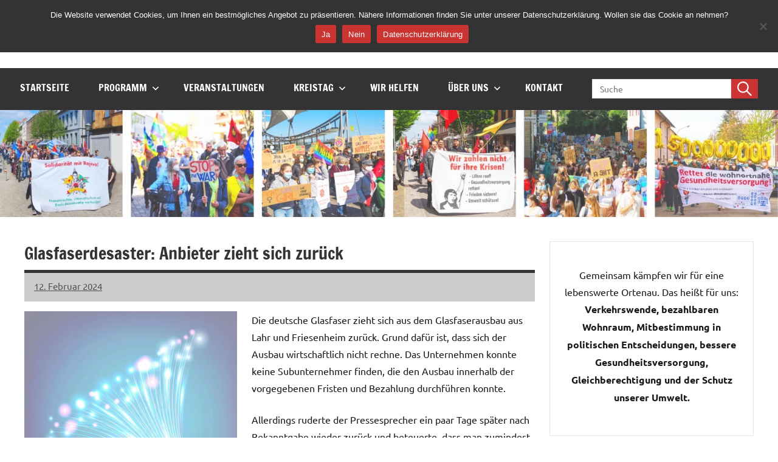

--- FILE ---
content_type: text/html; charset=UTF-8
request_url: https://liste-lebenswerte-ortenau.de/glasfaserdesaster-anbieter-zieht-sich-zurueck/
body_size: 20432
content:
<!DOCTYPE html>
<html lang="de">

<head>
<meta charset="UTF-8">
<meta name="viewport" content="width=device-width, initial-scale=1">
<link rel="profile" href="https://gmpg.org/xfn/11">

<meta name='robots' content='index, follow, max-image-preview:large, max-snippet:-1, max-video-preview:-1' />

	<!-- This site is optimized with the Yoast SEO plugin v26.5 - https://yoast.com/wordpress/plugins/seo/ -->
	<title>Glasfaserdesaster: Anbieter zieht sich zurück &#8211; LiLO</title>
	<meta name="description" content="Glasfaserdesaster: Die deutsche Glasfaser zieht sich aus dem Glasfaserausbau aus Lahr und Friesenheim zurück." />
	<link rel="canonical" href="https://liste-lebenswerte-ortenau.de/glasfaserdesaster-anbieter-zieht-sich-zurueck/" />
	<meta property="og:locale" content="de_DE" />
	<meta property="og:type" content="article" />
	<meta property="og:title" content="Glasfaserdesaster: Anbieter zieht sich zurück &#8211; LiLO" />
	<meta property="og:description" content="Glasfaserdesaster: Die deutsche Glasfaser zieht sich aus dem Glasfaserausbau aus Lahr und Friesenheim zurück." />
	<meta property="og:url" content="https://liste-lebenswerte-ortenau.de/glasfaserdesaster-anbieter-zieht-sich-zurueck/" />
	<meta property="og:site_name" content="LiLO" />
	<meta property="article:publisher" content="https://www.facebook.com/listelebenswerteortenau/" />
	<meta property="article:published_time" content="2024-02-12T11:52:03+00:00" />
	<meta property="article:modified_time" content="2024-07-17T06:18:37+00:00" />
	<meta property="og:image" content="https://liste-lebenswerte-ortenau.de/wp-content/uploads/2024/02/Glasfaserdesaster-Anbieter-zieht-sich-zurueck.webp" />
	<meta name="author" content="LiLO" />
	<script type="application/ld+json" class="yoast-schema-graph">{"@context":"https://schema.org","@graph":[{"@type":"WebPage","@id":"https://liste-lebenswerte-ortenau.de/glasfaserdesaster-anbieter-zieht-sich-zurueck/","url":"https://liste-lebenswerte-ortenau.de/glasfaserdesaster-anbieter-zieht-sich-zurueck/","name":"Glasfaserdesaster: Anbieter zieht sich zurück &#8211; LiLO","isPartOf":{"@id":"https://liste-lebenswerte-ortenau.de/#website"},"primaryImageOfPage":{"@id":"https://liste-lebenswerte-ortenau.de/glasfaserdesaster-anbieter-zieht-sich-zurueck/#primaryimage"},"image":{"@id":"https://liste-lebenswerte-ortenau.de/glasfaserdesaster-anbieter-zieht-sich-zurueck/#primaryimage"},"thumbnailUrl":"https://liste-lebenswerte-ortenau.de/wp-content/uploads/2024/02/Glasfaserdesaster-Anbieter-zieht-sich-zurueck.webp","datePublished":"2024-02-12T11:52:03+00:00","dateModified":"2024-07-17T06:18:37+00:00","author":{"@id":"https://liste-lebenswerte-ortenau.de/#/schema/person/cb7ce5dfb036b067f69a4f57dc7ff25c"},"description":"Glasfaserdesaster: Die deutsche Glasfaser zieht sich aus dem Glasfaserausbau aus Lahr und Friesenheim zurück.","breadcrumb":{"@id":"https://liste-lebenswerte-ortenau.de/glasfaserdesaster-anbieter-zieht-sich-zurueck/#breadcrumb"},"inLanguage":"de","potentialAction":[{"@type":"ReadAction","target":["https://liste-lebenswerte-ortenau.de/glasfaserdesaster-anbieter-zieht-sich-zurueck/"]}]},{"@type":"ImageObject","inLanguage":"de","@id":"https://liste-lebenswerte-ortenau.de/glasfaserdesaster-anbieter-zieht-sich-zurueck/#primaryimage","url":"https://liste-lebenswerte-ortenau.de/wp-content/uploads/2024/02/Glasfaserdesaster-Anbieter-zieht-sich-zurueck.webp","contentUrl":"https://liste-lebenswerte-ortenau.de/wp-content/uploads/2024/02/Glasfaserdesaster-Anbieter-zieht-sich-zurueck.webp","width":2048,"height":2048},{"@type":"BreadcrumbList","@id":"https://liste-lebenswerte-ortenau.de/glasfaserdesaster-anbieter-zieht-sich-zurueck/#breadcrumb","itemListElement":[{"@type":"ListItem","position":1,"name":"Startseite","item":"https://liste-lebenswerte-ortenau.de/"},{"@type":"ListItem","position":2,"name":"Glasfaserdesaster: Anbieter zieht sich zurück"}]},{"@type":"WebSite","@id":"https://liste-lebenswerte-ortenau.de/#website","url":"https://liste-lebenswerte-ortenau.de/","name":"LiLO","description":"Liste Lebenswerte Ortenau","alternateName":"LiLO","potentialAction":[{"@type":"SearchAction","target":{"@type":"EntryPoint","urlTemplate":"https://liste-lebenswerte-ortenau.de/?s={search_term_string}"},"query-input":{"@type":"PropertyValueSpecification","valueRequired":true,"valueName":"search_term_string"}}],"inLanguage":"de"},{"@type":"Person","@id":"https://liste-lebenswerte-ortenau.de/#/schema/person/cb7ce5dfb036b067f69a4f57dc7ff25c","name":"LiLO","sameAs":["http://Liste-Lebenswerte-Ortenau"]}]}</script>
	<!-- / Yoast SEO plugin. -->


<link rel="alternate" type="text/calendar" title="LiLO &raquo; iCal Feed" href="https://liste-lebenswerte-ortenau.de/veranstaltungen/?ical=1" />
<style id='wp-img-auto-sizes-contain-inline-css' type='text/css'>
img:is([sizes=auto i],[sizes^="auto," i]){contain-intrinsic-size:3000px 1500px}
/*# sourceURL=wp-img-auto-sizes-contain-inline-css */
</style>
<link rel='stylesheet' id='wpo_min-header-0-css' href='https://liste-lebenswerte-ortenau.de/wp-content/cache/wpo-minify/1764881447/assets/wpo-minify-header-41e8324e.min.css' type='text/css' media='all' />
<script type="text/javascript" src="https://liste-lebenswerte-ortenau.de/wp-content/cache/wpo-minify/1764881447/assets/wpo-minify-header-cc9b1eb7.min.js" id="wpo_min-header-0-js"></script>
<meta name="tec-api-version" content="v1"><meta name="tec-api-origin" content="https://liste-lebenswerte-ortenau.de"><link rel="alternate" href="https://liste-lebenswerte-ortenau.de/wp-json/tribe/events/v1/" /><style>:root {
        --primary-color-one: #cc3333;
        --primary-color-two: #333333;
        --primary-color-three: #ffffff;
        --secondary-color-one: #808080;
        --secondary-color-two: #cccccc;
        --accent-color: #cc3333;
    }</style><style type="text/css" id="custom-background-css">
body.custom-background { background-color: #ffffff; }
</style>
	<link rel="icon" href="https://liste-lebenswerte-ortenau.de/wp-content/uploads/2023/06/cropped-LiLO-32x32.png" sizes="32x32" />
<link rel="icon" href="https://liste-lebenswerte-ortenau.de/wp-content/uploads/2023/06/cropped-LiLO-192x192.png" sizes="192x192" />
<link rel="apple-touch-icon" href="https://liste-lebenswerte-ortenau.de/wp-content/uploads/2023/06/cropped-LiLO-180x180.png" />
<meta name="msapplication-TileImage" content="https://liste-lebenswerte-ortenau.de/wp-content/uploads/2023/06/cropped-LiLO-270x270.png" />
		<style type="text/css" id="wp-custom-css">
			/*--------------------------------------------------------------
## 21.3 Media Queries for Navigation
##  	Breakpoint is 960px for Small Screens
--------------------------------------------------------------*/
@media (max-width: 960px) {
	.main-navigation {
		max-height: 80vh; /* Set a maximum height for the menu */
		overflow-y: auto; /* Enable vertical scrolling */
	}

	.main-navigation li {
		width: 100%;
	}

	.main-navigation li a {
		display: block;
		width: 100%;
	}

	.main-navigation ul.sub-menu {
		width: 100%;
	}

	.main-navigation li a {
		display: block;
		width: 100%;
		transition: var(--lilo--transition);
	}

	.main-navigation li a:hover {
		transform: scale(1.05);
	}
}

/* Media Queries for larger screens */
@media (min-width: 960px) {
	.primary-menu-toggle .menu-toggle-text {
		display: none;
	}

	.primary-menu-toggle,
	.main-navigation .dropdown-toggle {
		display: none;
	}

	.main-navigation ul,
	.main-navigation ul ul {
		display: block;
	}

	.primary-navigation {
		display: flex;
		align-items: center;
	}

	#masthead .main-navigation>ul.menu {
		display: flex;
		flex-flow: row wrap;
		margin: 0;
		border-bottom: none;
	}

	.main-navigation li a:hover {
		transform: scale(1.1);
	}

	.main-navigation>ul,
	.main-navigation>ul>li>a {
		border: none;
	}

	/* Dropdown Menus */
	.main-navigation ul ul {
		position: absolute;
		left: -999em;
		top: 100%;
		z-index: 99999;
		padding: 0;
		box-shadow: 0 0 4px var(--lilo--shadow-color);
	}

	.main-navigation ul li:hover>ul,
	.main-navigation ul li.focus>ul {
		right: auto;
		left: 0;
	}

	.main-navigation ul ul li a {
		width: 16rem;
		border: none;
	}

	.main-navigation ul ul ul {
		left: -999em;
		margin-top: -1px;
		top: 0;
	}

	.main-navigation ul ul li:hover>ul,
	.main-navigation ul ul li.focus>ul {
		right: auto;
		left: 100%;
	}

	.main-navigation ul ul li a,
	.main-navigation ul ul ul li a,
	.main-navigation ul ul ul ul li a {
		padding: 0.75rem 1rem;
	}

	/* Dropdown Icons */
	.main-navigation .menu-item-has-children>a>.icon {
		position: relative;
		display: inline-block;
		left: 0.5rem;
		top: 0.05rem;
		width: 12px;
		height: 12px;
		fill: var(--lilo--navi-text-color);
		transition: fill 0.15s ease;
	}

	.main-navigation ul ul .menu-item-has-children>a>.icon {
		position: absolute;
		left: auto;
		right: 1em;
		top: 50%;
		margin-top: -0.35rem;
		transform: rotate(-90deg);
		fill: currentcolor;
	}

	.main-navigation ul .menu-item-has-children>a:hover>.icon {
		fill: currentcolor;
	}
}
		</style>
		<style id='wp-block-button-inline-css' type='text/css'>
.wp-block-button__link{align-content:center;box-sizing:border-box;cursor:pointer;display:inline-block;height:100%;text-align:center;word-break:break-word}.wp-block-button__link.aligncenter{text-align:center}.wp-block-button__link.alignright{text-align:right}:where(.wp-block-button__link){border-radius:9999px;box-shadow:none;padding:calc(.667em + 2px) calc(1.333em + 2px);text-decoration:none}.wp-block-button[style*=text-decoration] .wp-block-button__link{text-decoration:inherit}.wp-block-buttons>.wp-block-button.has-custom-width{max-width:none}.wp-block-buttons>.wp-block-button.has-custom-width .wp-block-button__link{width:100%}.wp-block-buttons>.wp-block-button.has-custom-font-size .wp-block-button__link{font-size:inherit}.wp-block-buttons>.wp-block-button.wp-block-button__width-25{width:calc(25% - var(--wp--style--block-gap, .5em)*.75)}.wp-block-buttons>.wp-block-button.wp-block-button__width-50{width:calc(50% - var(--wp--style--block-gap, .5em)*.5)}.wp-block-buttons>.wp-block-button.wp-block-button__width-75{width:calc(75% - var(--wp--style--block-gap, .5em)*.25)}.wp-block-buttons>.wp-block-button.wp-block-button__width-100{flex-basis:100%;width:100%}.wp-block-buttons.is-vertical>.wp-block-button.wp-block-button__width-25{width:25%}.wp-block-buttons.is-vertical>.wp-block-button.wp-block-button__width-50{width:50%}.wp-block-buttons.is-vertical>.wp-block-button.wp-block-button__width-75{width:75%}.wp-block-button.is-style-squared,.wp-block-button__link.wp-block-button.is-style-squared{border-radius:0}.wp-block-button.no-border-radius,.wp-block-button__link.no-border-radius{border-radius:0!important}:root :where(.wp-block-button .wp-block-button__link.is-style-outline),:root :where(.wp-block-button.is-style-outline>.wp-block-button__link){border:2px solid;padding:.667em 1.333em}:root :where(.wp-block-button .wp-block-button__link.is-style-outline:not(.has-text-color)),:root :where(.wp-block-button.is-style-outline>.wp-block-button__link:not(.has-text-color)){color:currentColor}:root :where(.wp-block-button .wp-block-button__link.is-style-outline:not(.has-background)),:root :where(.wp-block-button.is-style-outline>.wp-block-button__link:not(.has-background)){background-color:initial;background-image:none}
/*# sourceURL=https://liste-lebenswerte-ortenau.de/wp-includes/blocks/button/style.min.css */
</style>
<style id='wp-block-heading-inline-css' type='text/css'>
h1:where(.wp-block-heading).has-background,h2:where(.wp-block-heading).has-background,h3:where(.wp-block-heading).has-background,h4:where(.wp-block-heading).has-background,h5:where(.wp-block-heading).has-background,h6:where(.wp-block-heading).has-background{padding:1.25em 2.375em}h1.has-text-align-left[style*=writing-mode]:where([style*=vertical-lr]),h1.has-text-align-right[style*=writing-mode]:where([style*=vertical-rl]),h2.has-text-align-left[style*=writing-mode]:where([style*=vertical-lr]),h2.has-text-align-right[style*=writing-mode]:where([style*=vertical-rl]),h3.has-text-align-left[style*=writing-mode]:where([style*=vertical-lr]),h3.has-text-align-right[style*=writing-mode]:where([style*=vertical-rl]),h4.has-text-align-left[style*=writing-mode]:where([style*=vertical-lr]),h4.has-text-align-right[style*=writing-mode]:where([style*=vertical-rl]),h5.has-text-align-left[style*=writing-mode]:where([style*=vertical-lr]),h5.has-text-align-right[style*=writing-mode]:where([style*=vertical-rl]),h6.has-text-align-left[style*=writing-mode]:where([style*=vertical-lr]),h6.has-text-align-right[style*=writing-mode]:where([style*=vertical-rl]){rotate:180deg}
/*# sourceURL=https://liste-lebenswerte-ortenau.de/wp-includes/blocks/heading/style.min.css */
</style>
<style id='wp-block-image-inline-css' type='text/css'>
.wp-block-image>a,.wp-block-image>figure>a{display:inline-block}.wp-block-image img{box-sizing:border-box;height:auto;max-width:100%;vertical-align:bottom}@media not (prefers-reduced-motion){.wp-block-image img.hide{visibility:hidden}.wp-block-image img.show{animation:show-content-image .4s}}.wp-block-image[style*=border-radius] img,.wp-block-image[style*=border-radius]>a{border-radius:inherit}.wp-block-image.has-custom-border img{box-sizing:border-box}.wp-block-image.aligncenter{text-align:center}.wp-block-image.alignfull>a,.wp-block-image.alignwide>a{width:100%}.wp-block-image.alignfull img,.wp-block-image.alignwide img{height:auto;width:100%}.wp-block-image .aligncenter,.wp-block-image .alignleft,.wp-block-image .alignright,.wp-block-image.aligncenter,.wp-block-image.alignleft,.wp-block-image.alignright{display:table}.wp-block-image .aligncenter>figcaption,.wp-block-image .alignleft>figcaption,.wp-block-image .alignright>figcaption,.wp-block-image.aligncenter>figcaption,.wp-block-image.alignleft>figcaption,.wp-block-image.alignright>figcaption{caption-side:bottom;display:table-caption}.wp-block-image .alignleft{float:left;margin:.5em 1em .5em 0}.wp-block-image .alignright{float:right;margin:.5em 0 .5em 1em}.wp-block-image .aligncenter{margin-left:auto;margin-right:auto}.wp-block-image :where(figcaption){margin-bottom:1em;margin-top:.5em}.wp-block-image.is-style-circle-mask img{border-radius:9999px}@supports ((-webkit-mask-image:none) or (mask-image:none)) or (-webkit-mask-image:none){.wp-block-image.is-style-circle-mask img{border-radius:0;-webkit-mask-image:url('data:image/svg+xml;utf8,<svg viewBox="0 0 100 100" xmlns="http://www.w3.org/2000/svg"><circle cx="50" cy="50" r="50"/></svg>');mask-image:url('data:image/svg+xml;utf8,<svg viewBox="0 0 100 100" xmlns="http://www.w3.org/2000/svg"><circle cx="50" cy="50" r="50"/></svg>');mask-mode:alpha;-webkit-mask-position:center;mask-position:center;-webkit-mask-repeat:no-repeat;mask-repeat:no-repeat;-webkit-mask-size:contain;mask-size:contain}}:root :where(.wp-block-image.is-style-rounded img,.wp-block-image .is-style-rounded img){border-radius:9999px}.wp-block-image figure{margin:0}.wp-lightbox-container{display:flex;flex-direction:column;position:relative}.wp-lightbox-container img{cursor:zoom-in}.wp-lightbox-container img:hover+button{opacity:1}.wp-lightbox-container button{align-items:center;backdrop-filter:blur(16px) saturate(180%);background-color:#5a5a5a40;border:none;border-radius:4px;cursor:zoom-in;display:flex;height:20px;justify-content:center;opacity:0;padding:0;position:absolute;right:16px;text-align:center;top:16px;width:20px;z-index:100}@media not (prefers-reduced-motion){.wp-lightbox-container button{transition:opacity .2s ease}}.wp-lightbox-container button:focus-visible{outline:3px auto #5a5a5a40;outline:3px auto -webkit-focus-ring-color;outline-offset:3px}.wp-lightbox-container button:hover{cursor:pointer;opacity:1}.wp-lightbox-container button:focus{opacity:1}.wp-lightbox-container button:focus,.wp-lightbox-container button:hover,.wp-lightbox-container button:not(:hover):not(:active):not(.has-background){background-color:#5a5a5a40;border:none}.wp-lightbox-overlay{box-sizing:border-box;cursor:zoom-out;height:100vh;left:0;overflow:hidden;position:fixed;top:0;visibility:hidden;width:100%;z-index:100000}.wp-lightbox-overlay .close-button{align-items:center;cursor:pointer;display:flex;justify-content:center;min-height:40px;min-width:40px;padding:0;position:absolute;right:calc(env(safe-area-inset-right) + 16px);top:calc(env(safe-area-inset-top) + 16px);z-index:5000000}.wp-lightbox-overlay .close-button:focus,.wp-lightbox-overlay .close-button:hover,.wp-lightbox-overlay .close-button:not(:hover):not(:active):not(.has-background){background:none;border:none}.wp-lightbox-overlay .lightbox-image-container{height:var(--wp--lightbox-container-height);left:50%;overflow:hidden;position:absolute;top:50%;transform:translate(-50%,-50%);transform-origin:top left;width:var(--wp--lightbox-container-width);z-index:9999999999}.wp-lightbox-overlay .wp-block-image{align-items:center;box-sizing:border-box;display:flex;height:100%;justify-content:center;margin:0;position:relative;transform-origin:0 0;width:100%;z-index:3000000}.wp-lightbox-overlay .wp-block-image img{height:var(--wp--lightbox-image-height);min-height:var(--wp--lightbox-image-height);min-width:var(--wp--lightbox-image-width);width:var(--wp--lightbox-image-width)}.wp-lightbox-overlay .wp-block-image figcaption{display:none}.wp-lightbox-overlay button{background:none;border:none}.wp-lightbox-overlay .scrim{background-color:#fff;height:100%;opacity:.9;position:absolute;width:100%;z-index:2000000}.wp-lightbox-overlay.active{visibility:visible}@media not (prefers-reduced-motion){.wp-lightbox-overlay.active{animation:turn-on-visibility .25s both}.wp-lightbox-overlay.active img{animation:turn-on-visibility .35s both}.wp-lightbox-overlay.show-closing-animation:not(.active){animation:turn-off-visibility .35s both}.wp-lightbox-overlay.show-closing-animation:not(.active) img{animation:turn-off-visibility .25s both}.wp-lightbox-overlay.zoom.active{animation:none;opacity:1;visibility:visible}.wp-lightbox-overlay.zoom.active .lightbox-image-container{animation:lightbox-zoom-in .4s}.wp-lightbox-overlay.zoom.active .lightbox-image-container img{animation:none}.wp-lightbox-overlay.zoom.active .scrim{animation:turn-on-visibility .4s forwards}.wp-lightbox-overlay.zoom.show-closing-animation:not(.active){animation:none}.wp-lightbox-overlay.zoom.show-closing-animation:not(.active) .lightbox-image-container{animation:lightbox-zoom-out .4s}.wp-lightbox-overlay.zoom.show-closing-animation:not(.active) .lightbox-image-container img{animation:none}.wp-lightbox-overlay.zoom.show-closing-animation:not(.active) .scrim{animation:turn-off-visibility .4s forwards}}@keyframes show-content-image{0%{visibility:hidden}99%{visibility:hidden}to{visibility:visible}}@keyframes turn-on-visibility{0%{opacity:0}to{opacity:1}}@keyframes turn-off-visibility{0%{opacity:1;visibility:visible}99%{opacity:0;visibility:visible}to{opacity:0;visibility:hidden}}@keyframes lightbox-zoom-in{0%{transform:translate(calc((-100vw + var(--wp--lightbox-scrollbar-width))/2 + var(--wp--lightbox-initial-left-position)),calc(-50vh + var(--wp--lightbox-initial-top-position))) scale(var(--wp--lightbox-scale))}to{transform:translate(-50%,-50%) scale(1)}}@keyframes lightbox-zoom-out{0%{transform:translate(-50%,-50%) scale(1);visibility:visible}99%{visibility:visible}to{transform:translate(calc((-100vw + var(--wp--lightbox-scrollbar-width))/2 + var(--wp--lightbox-initial-left-position)),calc(-50vh + var(--wp--lightbox-initial-top-position))) scale(var(--wp--lightbox-scale));visibility:hidden}}
/*# sourceURL=https://liste-lebenswerte-ortenau.de/wp-includes/blocks/image/style.min.css */
</style>
<style id='wp-block-buttons-inline-css' type='text/css'>
.wp-block-buttons{box-sizing:border-box}.wp-block-buttons.is-vertical{flex-direction:column}.wp-block-buttons.is-vertical>.wp-block-button:last-child{margin-bottom:0}.wp-block-buttons>.wp-block-button{display:inline-block;margin:0}.wp-block-buttons.is-content-justification-left{justify-content:flex-start}.wp-block-buttons.is-content-justification-left.is-vertical{align-items:flex-start}.wp-block-buttons.is-content-justification-center{justify-content:center}.wp-block-buttons.is-content-justification-center.is-vertical{align-items:center}.wp-block-buttons.is-content-justification-right{justify-content:flex-end}.wp-block-buttons.is-content-justification-right.is-vertical{align-items:flex-end}.wp-block-buttons.is-content-justification-space-between{justify-content:space-between}.wp-block-buttons.aligncenter{text-align:center}.wp-block-buttons:not(.is-content-justification-space-between,.is-content-justification-right,.is-content-justification-left,.is-content-justification-center) .wp-block-button.aligncenter{margin-left:auto;margin-right:auto;width:100%}.wp-block-buttons[style*=text-decoration] .wp-block-button,.wp-block-buttons[style*=text-decoration] .wp-block-button__link{text-decoration:inherit}.wp-block-buttons.has-custom-font-size .wp-block-button__link{font-size:inherit}.wp-block-buttons .wp-block-button__link{width:100%}.wp-block-button.aligncenter{text-align:center}
/*# sourceURL=https://liste-lebenswerte-ortenau.de/wp-includes/blocks/buttons/style.min.css */
</style>
<style id='wp-block-group-inline-css' type='text/css'>
.wp-block-group{box-sizing:border-box}:where(.wp-block-group.wp-block-group-is-layout-constrained){position:relative}
/*# sourceURL=https://liste-lebenswerte-ortenau.de/wp-includes/blocks/group/style.min.css */
</style>
<style id='wp-block-paragraph-inline-css' type='text/css'>
.is-small-text{font-size:.875em}.is-regular-text{font-size:1em}.is-large-text{font-size:2.25em}.is-larger-text{font-size:3em}.has-drop-cap:not(:focus):first-letter{float:left;font-size:8.4em;font-style:normal;font-weight:100;line-height:.68;margin:.05em .1em 0 0;text-transform:uppercase}body.rtl .has-drop-cap:not(:focus):first-letter{float:none;margin-left:.1em}p.has-drop-cap.has-background{overflow:hidden}:root :where(p.has-background){padding:1.25em 2.375em}:where(p.has-text-color:not(.has-link-color)) a{color:inherit}p.has-text-align-left[style*="writing-mode:vertical-lr"],p.has-text-align-right[style*="writing-mode:vertical-rl"]{rotate:180deg}
/*# sourceURL=https://liste-lebenswerte-ortenau.de/wp-includes/blocks/paragraph/style.min.css */
</style>
<style id='wp-block-social-links-inline-css' type='text/css'>
.wp-block-social-links{background:none;box-sizing:border-box;margin-left:0;padding-left:0;padding-right:0;text-indent:0}.wp-block-social-links .wp-social-link a,.wp-block-social-links .wp-social-link a:hover{border-bottom:0;box-shadow:none;text-decoration:none}.wp-block-social-links .wp-social-link svg{height:1em;width:1em}.wp-block-social-links .wp-social-link span:not(.screen-reader-text){font-size:.65em;margin-left:.5em;margin-right:.5em}.wp-block-social-links.has-small-icon-size{font-size:16px}.wp-block-social-links,.wp-block-social-links.has-normal-icon-size{font-size:24px}.wp-block-social-links.has-large-icon-size{font-size:36px}.wp-block-social-links.has-huge-icon-size{font-size:48px}.wp-block-social-links.aligncenter{display:flex;justify-content:center}.wp-block-social-links.alignright{justify-content:flex-end}.wp-block-social-link{border-radius:9999px;display:block}@media not (prefers-reduced-motion){.wp-block-social-link{transition:transform .1s ease}}.wp-block-social-link{height:auto}.wp-block-social-link a{align-items:center;display:flex;line-height:0}.wp-block-social-link:hover{transform:scale(1.1)}.wp-block-social-links .wp-block-social-link.wp-social-link{display:inline-block;margin:0;padding:0}.wp-block-social-links .wp-block-social-link.wp-social-link .wp-block-social-link-anchor,.wp-block-social-links .wp-block-social-link.wp-social-link .wp-block-social-link-anchor svg,.wp-block-social-links .wp-block-social-link.wp-social-link .wp-block-social-link-anchor:active,.wp-block-social-links .wp-block-social-link.wp-social-link .wp-block-social-link-anchor:hover,.wp-block-social-links .wp-block-social-link.wp-social-link .wp-block-social-link-anchor:visited{color:currentColor;fill:currentColor}:where(.wp-block-social-links:not(.is-style-logos-only)) .wp-social-link{background-color:#f0f0f0;color:#444}:where(.wp-block-social-links:not(.is-style-logos-only)) .wp-social-link-amazon{background-color:#f90;color:#fff}:where(.wp-block-social-links:not(.is-style-logos-only)) .wp-social-link-bandcamp{background-color:#1ea0c3;color:#fff}:where(.wp-block-social-links:not(.is-style-logos-only)) .wp-social-link-behance{background-color:#0757fe;color:#fff}:where(.wp-block-social-links:not(.is-style-logos-only)) .wp-social-link-bluesky{background-color:#0a7aff;color:#fff}:where(.wp-block-social-links:not(.is-style-logos-only)) .wp-social-link-codepen{background-color:#1e1f26;color:#fff}:where(.wp-block-social-links:not(.is-style-logos-only)) .wp-social-link-deviantart{background-color:#02e49b;color:#fff}:where(.wp-block-social-links:not(.is-style-logos-only)) .wp-social-link-discord{background-color:#5865f2;color:#fff}:where(.wp-block-social-links:not(.is-style-logos-only)) .wp-social-link-dribbble{background-color:#e94c89;color:#fff}:where(.wp-block-social-links:not(.is-style-logos-only)) .wp-social-link-dropbox{background-color:#4280ff;color:#fff}:where(.wp-block-social-links:not(.is-style-logos-only)) .wp-social-link-etsy{background-color:#f45800;color:#fff}:where(.wp-block-social-links:not(.is-style-logos-only)) .wp-social-link-facebook{background-color:#0866ff;color:#fff}:where(.wp-block-social-links:not(.is-style-logos-only)) .wp-social-link-fivehundredpx{background-color:#000;color:#fff}:where(.wp-block-social-links:not(.is-style-logos-only)) .wp-social-link-flickr{background-color:#0461dd;color:#fff}:where(.wp-block-social-links:not(.is-style-logos-only)) .wp-social-link-foursquare{background-color:#e65678;color:#fff}:where(.wp-block-social-links:not(.is-style-logos-only)) .wp-social-link-github{background-color:#24292d;color:#fff}:where(.wp-block-social-links:not(.is-style-logos-only)) .wp-social-link-goodreads{background-color:#eceadd;color:#382110}:where(.wp-block-social-links:not(.is-style-logos-only)) .wp-social-link-google{background-color:#ea4434;color:#fff}:where(.wp-block-social-links:not(.is-style-logos-only)) .wp-social-link-gravatar{background-color:#1d4fc4;color:#fff}:where(.wp-block-social-links:not(.is-style-logos-only)) .wp-social-link-instagram{background-color:#f00075;color:#fff}:where(.wp-block-social-links:not(.is-style-logos-only)) .wp-social-link-lastfm{background-color:#e21b24;color:#fff}:where(.wp-block-social-links:not(.is-style-logos-only)) .wp-social-link-linkedin{background-color:#0d66c2;color:#fff}:where(.wp-block-social-links:not(.is-style-logos-only)) .wp-social-link-mastodon{background-color:#3288d4;color:#fff}:where(.wp-block-social-links:not(.is-style-logos-only)) .wp-social-link-medium{background-color:#000;color:#fff}:where(.wp-block-social-links:not(.is-style-logos-only)) .wp-social-link-meetup{background-color:#f6405f;color:#fff}:where(.wp-block-social-links:not(.is-style-logos-only)) .wp-social-link-patreon{background-color:#000;color:#fff}:where(.wp-block-social-links:not(.is-style-logos-only)) .wp-social-link-pinterest{background-color:#e60122;color:#fff}:where(.wp-block-social-links:not(.is-style-logos-only)) .wp-social-link-pocket{background-color:#ef4155;color:#fff}:where(.wp-block-social-links:not(.is-style-logos-only)) .wp-social-link-reddit{background-color:#ff4500;color:#fff}:where(.wp-block-social-links:not(.is-style-logos-only)) .wp-social-link-skype{background-color:#0478d7;color:#fff}:where(.wp-block-social-links:not(.is-style-logos-only)) .wp-social-link-snapchat{background-color:#fefc00;color:#fff;stroke:#000}:where(.wp-block-social-links:not(.is-style-logos-only)) .wp-social-link-soundcloud{background-color:#ff5600;color:#fff}:where(.wp-block-social-links:not(.is-style-logos-only)) .wp-social-link-spotify{background-color:#1bd760;color:#fff}:where(.wp-block-social-links:not(.is-style-logos-only)) .wp-social-link-telegram{background-color:#2aabee;color:#fff}:where(.wp-block-social-links:not(.is-style-logos-only)) .wp-social-link-threads{background-color:#000;color:#fff}:where(.wp-block-social-links:not(.is-style-logos-only)) .wp-social-link-tiktok{background-color:#000;color:#fff}:where(.wp-block-social-links:not(.is-style-logos-only)) .wp-social-link-tumblr{background-color:#011835;color:#fff}:where(.wp-block-social-links:not(.is-style-logos-only)) .wp-social-link-twitch{background-color:#6440a4;color:#fff}:where(.wp-block-social-links:not(.is-style-logos-only)) .wp-social-link-twitter{background-color:#1da1f2;color:#fff}:where(.wp-block-social-links:not(.is-style-logos-only)) .wp-social-link-vimeo{background-color:#1eb7ea;color:#fff}:where(.wp-block-social-links:not(.is-style-logos-only)) .wp-social-link-vk{background-color:#4680c2;color:#fff}:where(.wp-block-social-links:not(.is-style-logos-only)) .wp-social-link-wordpress{background-color:#3499cd;color:#fff}:where(.wp-block-social-links:not(.is-style-logos-only)) .wp-social-link-whatsapp{background-color:#25d366;color:#fff}:where(.wp-block-social-links:not(.is-style-logos-only)) .wp-social-link-x{background-color:#000;color:#fff}:where(.wp-block-social-links:not(.is-style-logos-only)) .wp-social-link-yelp{background-color:#d32422;color:#fff}:where(.wp-block-social-links:not(.is-style-logos-only)) .wp-social-link-youtube{background-color:red;color:#fff}:where(.wp-block-social-links.is-style-logos-only) .wp-social-link{background:none}:where(.wp-block-social-links.is-style-logos-only) .wp-social-link svg{height:1.25em;width:1.25em}:where(.wp-block-social-links.is-style-logos-only) .wp-social-link-amazon{color:#f90}:where(.wp-block-social-links.is-style-logos-only) .wp-social-link-bandcamp{color:#1ea0c3}:where(.wp-block-social-links.is-style-logos-only) .wp-social-link-behance{color:#0757fe}:where(.wp-block-social-links.is-style-logos-only) .wp-social-link-bluesky{color:#0a7aff}:where(.wp-block-social-links.is-style-logos-only) .wp-social-link-codepen{color:#1e1f26}:where(.wp-block-social-links.is-style-logos-only) .wp-social-link-deviantart{color:#02e49b}:where(.wp-block-social-links.is-style-logos-only) .wp-social-link-discord{color:#5865f2}:where(.wp-block-social-links.is-style-logos-only) .wp-social-link-dribbble{color:#e94c89}:where(.wp-block-social-links.is-style-logos-only) .wp-social-link-dropbox{color:#4280ff}:where(.wp-block-social-links.is-style-logos-only) .wp-social-link-etsy{color:#f45800}:where(.wp-block-social-links.is-style-logos-only) .wp-social-link-facebook{color:#0866ff}:where(.wp-block-social-links.is-style-logos-only) .wp-social-link-fivehundredpx{color:#000}:where(.wp-block-social-links.is-style-logos-only) .wp-social-link-flickr{color:#0461dd}:where(.wp-block-social-links.is-style-logos-only) .wp-social-link-foursquare{color:#e65678}:where(.wp-block-social-links.is-style-logos-only) .wp-social-link-github{color:#24292d}:where(.wp-block-social-links.is-style-logos-only) .wp-social-link-goodreads{color:#382110}:where(.wp-block-social-links.is-style-logos-only) .wp-social-link-google{color:#ea4434}:where(.wp-block-social-links.is-style-logos-only) .wp-social-link-gravatar{color:#1d4fc4}:where(.wp-block-social-links.is-style-logos-only) .wp-social-link-instagram{color:#f00075}:where(.wp-block-social-links.is-style-logos-only) .wp-social-link-lastfm{color:#e21b24}:where(.wp-block-social-links.is-style-logos-only) .wp-social-link-linkedin{color:#0d66c2}:where(.wp-block-social-links.is-style-logos-only) .wp-social-link-mastodon{color:#3288d4}:where(.wp-block-social-links.is-style-logos-only) .wp-social-link-medium{color:#000}:where(.wp-block-social-links.is-style-logos-only) .wp-social-link-meetup{color:#f6405f}:where(.wp-block-social-links.is-style-logos-only) .wp-social-link-patreon{color:#000}:where(.wp-block-social-links.is-style-logos-only) .wp-social-link-pinterest{color:#e60122}:where(.wp-block-social-links.is-style-logos-only) .wp-social-link-pocket{color:#ef4155}:where(.wp-block-social-links.is-style-logos-only) .wp-social-link-reddit{color:#ff4500}:where(.wp-block-social-links.is-style-logos-only) .wp-social-link-skype{color:#0478d7}:where(.wp-block-social-links.is-style-logos-only) .wp-social-link-snapchat{color:#fff;stroke:#000}:where(.wp-block-social-links.is-style-logos-only) .wp-social-link-soundcloud{color:#ff5600}:where(.wp-block-social-links.is-style-logos-only) .wp-social-link-spotify{color:#1bd760}:where(.wp-block-social-links.is-style-logos-only) .wp-social-link-telegram{color:#2aabee}:where(.wp-block-social-links.is-style-logos-only) .wp-social-link-threads{color:#000}:where(.wp-block-social-links.is-style-logos-only) .wp-social-link-tiktok{color:#000}:where(.wp-block-social-links.is-style-logos-only) .wp-social-link-tumblr{color:#011835}:where(.wp-block-social-links.is-style-logos-only) .wp-social-link-twitch{color:#6440a4}:where(.wp-block-social-links.is-style-logos-only) .wp-social-link-twitter{color:#1da1f2}:where(.wp-block-social-links.is-style-logos-only) .wp-social-link-vimeo{color:#1eb7ea}:where(.wp-block-social-links.is-style-logos-only) .wp-social-link-vk{color:#4680c2}:where(.wp-block-social-links.is-style-logos-only) .wp-social-link-whatsapp{color:#25d366}:where(.wp-block-social-links.is-style-logos-only) .wp-social-link-wordpress{color:#3499cd}:where(.wp-block-social-links.is-style-logos-only) .wp-social-link-x{color:#000}:where(.wp-block-social-links.is-style-logos-only) .wp-social-link-yelp{color:#d32422}:where(.wp-block-social-links.is-style-logos-only) .wp-social-link-youtube{color:red}.wp-block-social-links.is-style-pill-shape .wp-social-link{width:auto}:root :where(.wp-block-social-links .wp-social-link a){padding:.25em}:root :where(.wp-block-social-links.is-style-logos-only .wp-social-link a){padding:0}:root :where(.wp-block-social-links.is-style-pill-shape .wp-social-link a){padding-left:.6666666667em;padding-right:.6666666667em}.wp-block-social-links:not(.has-icon-color):not(.has-icon-background-color) .wp-social-link-snapchat .wp-block-social-link-label{color:#000}
/*# sourceURL=https://liste-lebenswerte-ortenau.de/wp-includes/blocks/social-links/style.min.css */
</style>
<style id='wp-block-spacer-inline-css' type='text/css'>
.wp-block-spacer{clear:both}
/*# sourceURL=https://liste-lebenswerte-ortenau.de/wp-includes/blocks/spacer/style.min.css */
</style>
<style id='global-styles-inline-css' type='text/css'>
:root{--wp--preset--aspect-ratio--square: 1;--wp--preset--aspect-ratio--4-3: 4/3;--wp--preset--aspect-ratio--3-4: 3/4;--wp--preset--aspect-ratio--3-2: 3/2;--wp--preset--aspect-ratio--2-3: 2/3;--wp--preset--aspect-ratio--16-9: 16/9;--wp--preset--aspect-ratio--9-16: 9/16;--wp--preset--color--black: #000000;--wp--preset--color--cyan-bluish-gray: #abb8c3;--wp--preset--color--white: #ffffff;--wp--preset--color--pale-pink: #f78da7;--wp--preset--color--vivid-red: #cf2e2e;--wp--preset--color--luminous-vivid-orange: #ff6900;--wp--preset--color--luminous-vivid-amber: #fcb900;--wp--preset--color--light-green-cyan: #7bdcb5;--wp--preset--color--vivid-green-cyan: #00d084;--wp--preset--color--pale-cyan-blue: #8ed1fc;--wp--preset--color--vivid-cyan-blue: #0693e3;--wp--preset--color--vivid-purple: #9b51e0;--wp--preset--color--primary-one-lilo: #cc3333;--wp--preset--color--primary-one-lhl: #408000;--wp--preset--color--primary-one-manu: #3771c8;--wp--preset--color--primary-two: #333333;--wp--preset--color--primary-three: #ffffff;--wp--preset--color--secondary-one: #808080;--wp--preset--color--secondary-two: #cccccc;--wp--preset--gradient--vivid-cyan-blue-to-vivid-purple: linear-gradient(135deg,rgb(6,147,227) 0%,rgb(155,81,224) 100%);--wp--preset--gradient--light-green-cyan-to-vivid-green-cyan: linear-gradient(135deg,rgb(122,220,180) 0%,rgb(0,208,130) 100%);--wp--preset--gradient--luminous-vivid-amber-to-luminous-vivid-orange: linear-gradient(135deg,rgb(252,185,0) 0%,rgb(255,105,0) 100%);--wp--preset--gradient--luminous-vivid-orange-to-vivid-red: linear-gradient(135deg,rgb(255,105,0) 0%,rgb(207,46,46) 100%);--wp--preset--gradient--very-light-gray-to-cyan-bluish-gray: linear-gradient(135deg,rgb(238,238,238) 0%,rgb(169,184,195) 100%);--wp--preset--gradient--cool-to-warm-spectrum: linear-gradient(135deg,rgb(74,234,220) 0%,rgb(151,120,209) 20%,rgb(207,42,186) 40%,rgb(238,44,130) 60%,rgb(251,105,98) 80%,rgb(254,248,76) 100%);--wp--preset--gradient--blush-light-purple: linear-gradient(135deg,rgb(255,206,236) 0%,rgb(152,150,240) 100%);--wp--preset--gradient--blush-bordeaux: linear-gradient(135deg,rgb(254,205,165) 0%,rgb(254,45,45) 50%,rgb(107,0,62) 100%);--wp--preset--gradient--luminous-dusk: linear-gradient(135deg,rgb(255,203,112) 0%,rgb(199,81,192) 50%,rgb(65,88,208) 100%);--wp--preset--gradient--pale-ocean: linear-gradient(135deg,rgb(255,245,203) 0%,rgb(182,227,212) 50%,rgb(51,167,181) 100%);--wp--preset--gradient--electric-grass: linear-gradient(135deg,rgb(202,248,128) 0%,rgb(113,206,126) 100%);--wp--preset--gradient--midnight: linear-gradient(135deg,rgb(2,3,129) 0%,rgb(40,116,252) 100%);--wp--preset--font-size--small: 13px;--wp--preset--font-size--medium: 20px;--wp--preset--font-size--large: 36px;--wp--preset--font-size--x-large: 42px;--wp--preset--font-size--extra-large: 48px;--wp--preset--font-size--huge: 64px;--wp--preset--spacing--20: 0.44rem;--wp--preset--spacing--30: 0.67rem;--wp--preset--spacing--40: 1rem;--wp--preset--spacing--50: 1.5rem;--wp--preset--spacing--60: 2.25rem;--wp--preset--spacing--70: 3.38rem;--wp--preset--spacing--80: 5.06rem;--wp--preset--shadow--natural: 6px 6px 9px rgba(0, 0, 0, 0.2);--wp--preset--shadow--deep: 12px 12px 50px rgba(0, 0, 0, 0.4);--wp--preset--shadow--sharp: 6px 6px 0px rgba(0, 0, 0, 0.2);--wp--preset--shadow--outlined: 6px 6px 0px -3px rgb(255, 255, 255), 6px 6px rgb(0, 0, 0);--wp--preset--shadow--crisp: 6px 6px 0px rgb(0, 0, 0);}:root { --wp--style--global--content-size: 900px;--wp--style--global--wide-size: 1500px; }:where(body) { margin: 0; }.wp-site-blocks > .alignleft { float: left; margin-right: 2em; }.wp-site-blocks > .alignright { float: right; margin-left: 2em; }.wp-site-blocks > .aligncenter { justify-content: center; margin-left: auto; margin-right: auto; }:where(.is-layout-flex){gap: 0.5em;}:where(.is-layout-grid){gap: 0.5em;}.is-layout-flow > .alignleft{float: left;margin-inline-start: 0;margin-inline-end: 2em;}.is-layout-flow > .alignright{float: right;margin-inline-start: 2em;margin-inline-end: 0;}.is-layout-flow > .aligncenter{margin-left: auto !important;margin-right: auto !important;}.is-layout-constrained > .alignleft{float: left;margin-inline-start: 0;margin-inline-end: 2em;}.is-layout-constrained > .alignright{float: right;margin-inline-start: 2em;margin-inline-end: 0;}.is-layout-constrained > .aligncenter{margin-left: auto !important;margin-right: auto !important;}.is-layout-constrained > :where(:not(.alignleft):not(.alignright):not(.alignfull)){max-width: var(--wp--style--global--content-size);margin-left: auto !important;margin-right: auto !important;}.is-layout-constrained > .alignwide{max-width: var(--wp--style--global--wide-size);}body .is-layout-flex{display: flex;}.is-layout-flex{flex-wrap: wrap;align-items: center;}.is-layout-flex > :is(*, div){margin: 0;}body .is-layout-grid{display: grid;}.is-layout-grid > :is(*, div){margin: 0;}body{padding-top: 0px;padding-right: 0px;padding-bottom: 0px;padding-left: 0px;}a:where(:not(.wp-element-button)){text-decoration: underline;}:root :where(.wp-element-button, .wp-block-button__link){background-color: #32373c;border-width: 0;color: #fff;font-family: inherit;font-size: inherit;font-style: inherit;font-weight: inherit;letter-spacing: inherit;line-height: inherit;padding-top: calc(0.667em + 2px);padding-right: calc(1.333em + 2px);padding-bottom: calc(0.667em + 2px);padding-left: calc(1.333em + 2px);text-decoration: none;text-transform: inherit;}.has-black-color{color: var(--wp--preset--color--black) !important;}.has-cyan-bluish-gray-color{color: var(--wp--preset--color--cyan-bluish-gray) !important;}.has-white-color{color: var(--wp--preset--color--white) !important;}.has-pale-pink-color{color: var(--wp--preset--color--pale-pink) !important;}.has-vivid-red-color{color: var(--wp--preset--color--vivid-red) !important;}.has-luminous-vivid-orange-color{color: var(--wp--preset--color--luminous-vivid-orange) !important;}.has-luminous-vivid-amber-color{color: var(--wp--preset--color--luminous-vivid-amber) !important;}.has-light-green-cyan-color{color: var(--wp--preset--color--light-green-cyan) !important;}.has-vivid-green-cyan-color{color: var(--wp--preset--color--vivid-green-cyan) !important;}.has-pale-cyan-blue-color{color: var(--wp--preset--color--pale-cyan-blue) !important;}.has-vivid-cyan-blue-color{color: var(--wp--preset--color--vivid-cyan-blue) !important;}.has-vivid-purple-color{color: var(--wp--preset--color--vivid-purple) !important;}.has-primary-one-lilo-color{color: var(--wp--preset--color--primary-one-lilo) !important;}.has-primary-one-lhl-color{color: var(--wp--preset--color--primary-one-lhl) !important;}.has-primary-one-manu-color{color: var(--wp--preset--color--primary-one-manu) !important;}.has-primary-two-color{color: var(--wp--preset--color--primary-two) !important;}.has-primary-three-color{color: var(--wp--preset--color--primary-three) !important;}.has-secondary-one-color{color: var(--wp--preset--color--secondary-one) !important;}.has-secondary-two-color{color: var(--wp--preset--color--secondary-two) !important;}.has-black-background-color{background-color: var(--wp--preset--color--black) !important;}.has-cyan-bluish-gray-background-color{background-color: var(--wp--preset--color--cyan-bluish-gray) !important;}.has-white-background-color{background-color: var(--wp--preset--color--white) !important;}.has-pale-pink-background-color{background-color: var(--wp--preset--color--pale-pink) !important;}.has-vivid-red-background-color{background-color: var(--wp--preset--color--vivid-red) !important;}.has-luminous-vivid-orange-background-color{background-color: var(--wp--preset--color--luminous-vivid-orange) !important;}.has-luminous-vivid-amber-background-color{background-color: var(--wp--preset--color--luminous-vivid-amber) !important;}.has-light-green-cyan-background-color{background-color: var(--wp--preset--color--light-green-cyan) !important;}.has-vivid-green-cyan-background-color{background-color: var(--wp--preset--color--vivid-green-cyan) !important;}.has-pale-cyan-blue-background-color{background-color: var(--wp--preset--color--pale-cyan-blue) !important;}.has-vivid-cyan-blue-background-color{background-color: var(--wp--preset--color--vivid-cyan-blue) !important;}.has-vivid-purple-background-color{background-color: var(--wp--preset--color--vivid-purple) !important;}.has-primary-one-lilo-background-color{background-color: var(--wp--preset--color--primary-one-lilo) !important;}.has-primary-one-lhl-background-color{background-color: var(--wp--preset--color--primary-one-lhl) !important;}.has-primary-one-manu-background-color{background-color: var(--wp--preset--color--primary-one-manu) !important;}.has-primary-two-background-color{background-color: var(--wp--preset--color--primary-two) !important;}.has-primary-three-background-color{background-color: var(--wp--preset--color--primary-three) !important;}.has-secondary-one-background-color{background-color: var(--wp--preset--color--secondary-one) !important;}.has-secondary-two-background-color{background-color: var(--wp--preset--color--secondary-two) !important;}.has-black-border-color{border-color: var(--wp--preset--color--black) !important;}.has-cyan-bluish-gray-border-color{border-color: var(--wp--preset--color--cyan-bluish-gray) !important;}.has-white-border-color{border-color: var(--wp--preset--color--white) !important;}.has-pale-pink-border-color{border-color: var(--wp--preset--color--pale-pink) !important;}.has-vivid-red-border-color{border-color: var(--wp--preset--color--vivid-red) !important;}.has-luminous-vivid-orange-border-color{border-color: var(--wp--preset--color--luminous-vivid-orange) !important;}.has-luminous-vivid-amber-border-color{border-color: var(--wp--preset--color--luminous-vivid-amber) !important;}.has-light-green-cyan-border-color{border-color: var(--wp--preset--color--light-green-cyan) !important;}.has-vivid-green-cyan-border-color{border-color: var(--wp--preset--color--vivid-green-cyan) !important;}.has-pale-cyan-blue-border-color{border-color: var(--wp--preset--color--pale-cyan-blue) !important;}.has-vivid-cyan-blue-border-color{border-color: var(--wp--preset--color--vivid-cyan-blue) !important;}.has-vivid-purple-border-color{border-color: var(--wp--preset--color--vivid-purple) !important;}.has-primary-one-lilo-border-color{border-color: var(--wp--preset--color--primary-one-lilo) !important;}.has-primary-one-lhl-border-color{border-color: var(--wp--preset--color--primary-one-lhl) !important;}.has-primary-one-manu-border-color{border-color: var(--wp--preset--color--primary-one-manu) !important;}.has-primary-two-border-color{border-color: var(--wp--preset--color--primary-two) !important;}.has-primary-three-border-color{border-color: var(--wp--preset--color--primary-three) !important;}.has-secondary-one-border-color{border-color: var(--wp--preset--color--secondary-one) !important;}.has-secondary-two-border-color{border-color: var(--wp--preset--color--secondary-two) !important;}.has-vivid-cyan-blue-to-vivid-purple-gradient-background{background: var(--wp--preset--gradient--vivid-cyan-blue-to-vivid-purple) !important;}.has-light-green-cyan-to-vivid-green-cyan-gradient-background{background: var(--wp--preset--gradient--light-green-cyan-to-vivid-green-cyan) !important;}.has-luminous-vivid-amber-to-luminous-vivid-orange-gradient-background{background: var(--wp--preset--gradient--luminous-vivid-amber-to-luminous-vivid-orange) !important;}.has-luminous-vivid-orange-to-vivid-red-gradient-background{background: var(--wp--preset--gradient--luminous-vivid-orange-to-vivid-red) !important;}.has-very-light-gray-to-cyan-bluish-gray-gradient-background{background: var(--wp--preset--gradient--very-light-gray-to-cyan-bluish-gray) !important;}.has-cool-to-warm-spectrum-gradient-background{background: var(--wp--preset--gradient--cool-to-warm-spectrum) !important;}.has-blush-light-purple-gradient-background{background: var(--wp--preset--gradient--blush-light-purple) !important;}.has-blush-bordeaux-gradient-background{background: var(--wp--preset--gradient--blush-bordeaux) !important;}.has-luminous-dusk-gradient-background{background: var(--wp--preset--gradient--luminous-dusk) !important;}.has-pale-ocean-gradient-background{background: var(--wp--preset--gradient--pale-ocean) !important;}.has-electric-grass-gradient-background{background: var(--wp--preset--gradient--electric-grass) !important;}.has-midnight-gradient-background{background: var(--wp--preset--gradient--midnight) !important;}.has-small-font-size{font-size: var(--wp--preset--font-size--small) !important;}.has-medium-font-size{font-size: var(--wp--preset--font-size--medium) !important;}.has-large-font-size{font-size: var(--wp--preset--font-size--large) !important;}.has-x-large-font-size{font-size: var(--wp--preset--font-size--x-large) !important;}.has-extra-large-font-size{font-size: var(--wp--preset--font-size--extra-large) !important;}.has-huge-font-size{font-size: var(--wp--preset--font-size--huge) !important;}
/*# sourceURL=global-styles-inline-css */
</style>
<style id='core-block-supports-inline-css' type='text/css'>
.wp-container-content-9cfa9a5a{flex-grow:1;}.wp-container-core-social-links-is-layout-937ffba9{justify-content:center;}.wp-container-core-buttons-is-layout-cc7a95a8{justify-content:flex-end;}.wp-container-core-group-is-layout-dd1bbe55{flex-wrap:nowrap;justify-content:flex-start;}.wp-container-core-group-is-layout-8cf370e7{flex-direction:column;align-items:flex-start;}.wp-container-content-f7b87a2a{flex-basis:2rem;}.wp-elements-1baaacfc6cd1d742daf5f455b8b73328 a:where(:not(.wp-element-button)){color:var(--wp--preset--color--primary-one-lilo);}.wp-container-content-5cee9cb3{flex-basis:1rem;}.wp-container-core-group-is-layout-8cad6afd{flex-direction:column;align-items:flex-start;}.wp-container-core-social-links-is-layout-0d3a1c19{flex-direction:column;align-items:flex-start;}.wp-container-content-6388d5dc{flex-basis:100px;}.wp-container-core-group-is-layout-1241a861{justify-content:space-between;align-items:flex-start;}
/*# sourceURL=core-block-supports-inline-css */
</style>
</head>

<body class="wp-singular post-template-default single single-post postid-8245 single-format-standard custom-background wp-embed-responsive wp-theme-LiLO cookies-not-set tribe-no-js wide-theme-layout has-sidebar site-title-hidden site-description-hidden author-hidden comments-hidden is-blog-page">

	
	<div id="page" class="site">
		<a class="skip-link screen-reader-text" href="#content">Zum Inhalt springen</a>

		
		<header id="masthead" class="site-header" role="banner">

			<div class="header-main">

				
				
<div class="site-branding">

	
			<p class="site-title"><a href="https://liste-lebenswerte-ortenau.de/" rel="home">LiLO</a></p>

			
			<p class="site-description">Liste Lebenswerte Ortenau</p>

			
</div><!-- .site-branding -->

				
	<div class="header-content">

		
			<div class="header-widgets">

				<aside id="block-83" class="header-widget widget_block">
<div class="wp-block-group alignwide is-content-justification-left is-nowrap is-layout-flex wp-container-core-group-is-layout-dd1bbe55 wp-block-group-is-layout-flex" style="margin-top:0rem;margin-bottom:0rem;padding-top:0rem;padding-right:0rem;padding-bottom:0rem;padding-left:0rem">
<figure class="wp-block-image alignleft size-full is-resized has-custom-border"><a href="https://liste-lebenswerte-ortenau.de"><img fetchpriority="high" decoding="async" width="2566" height="1116" src="https://liste-lebenswerte-ortenau.de/wp-content/uploads/2024/07/LiLO_Logo.png" alt="" class="wp-image-10313" style="border-style:none;border-width:0px;width:auto;height:48px" srcset="https://liste-lebenswerte-ortenau.de/wp-content/uploads/2024/07/LiLO_Logo.png 2566w, https://liste-lebenswerte-ortenau.de/wp-content/uploads/2024/07/LiLO_Logo-300x130.png 300w, https://liste-lebenswerte-ortenau.de/wp-content/uploads/2024/07/LiLO_Logo-1024x445.png 1024w, https://liste-lebenswerte-ortenau.de/wp-content/uploads/2024/07/LiLO_Logo-768x334.png 768w, https://liste-lebenswerte-ortenau.de/wp-content/uploads/2024/07/LiLO_Logo-1536x668.png 1536w, https://liste-lebenswerte-ortenau.de/wp-content/uploads/2024/07/LiLO_Logo-2048x891.png 2048w, https://liste-lebenswerte-ortenau.de/wp-content/uploads/2024/07/LiLO_Logo-1800x783.png 1800w" sizes="(max-width: 2566px) 100vw, 2566px" /></a></figure>



<ul class="wp-block-social-links aligncenter has-icon-color has-icon-background-color is-style-default wp-container-content-9cfa9a5a is-horizontal is-content-justification-center is-layout-flex wp-container-core-social-links-is-layout-937ffba9 wp-block-social-links-is-layout-flex"><li style="color:#333333;background-color:#ffffff;" class="wp-social-link wp-social-link-facebook has-primary two-color has-primary three-background-color wp-block-social-link"><a rel="noopener nofollow" target="_blank" href="https://www.facebook.com/listelebenswerteortenau/" class="wp-block-social-link-anchor"><svg width="24" height="24" viewBox="0 0 24 24" version="1.1" xmlns="http://www.w3.org/2000/svg" aria-hidden="true" focusable="false"><path d="M12 2C6.5 2 2 6.5 2 12c0 5 3.7 9.1 8.4 9.9v-7H7.9V12h2.5V9.8c0-2.5 1.5-3.9 3.8-3.9 1.1 0 2.2.2 2.2.2v2.5h-1.3c-1.2 0-1.6.8-1.6 1.6V12h2.8l-.4 2.9h-2.3v7C18.3 21.1 22 17 22 12c0-5.5-4.5-10-10-10z"></path></svg><span class="wp-block-social-link-label screen-reader-text">Facebook</span></a></li>

<li style="color:#333333;background-color:#ffffff;" class="wp-social-link wp-social-link-instagram has-primary two-color has-primary three-background-color wp-block-social-link"><a rel="noopener nofollow" target="_blank" href="https://www.instagram.com/liste.lebenswerte.ortenau" class="wp-block-social-link-anchor"><svg width="24" height="24" viewBox="0 0 24 24" version="1.1" xmlns="http://www.w3.org/2000/svg" aria-hidden="true" focusable="false"><path d="M12,4.622c2.403,0,2.688,0.009,3.637,0.052c0.877,0.04,1.354,0.187,1.671,0.31c0.42,0.163,0.72,0.358,1.035,0.673 c0.315,0.315,0.51,0.615,0.673,1.035c0.123,0.317,0.27,0.794,0.31,1.671c0.043,0.949,0.052,1.234,0.052,3.637 s-0.009,2.688-0.052,3.637c-0.04,0.877-0.187,1.354-0.31,1.671c-0.163,0.42-0.358,0.72-0.673,1.035 c-0.315,0.315-0.615,0.51-1.035,0.673c-0.317,0.123-0.794,0.27-1.671,0.31c-0.949,0.043-1.233,0.052-3.637,0.052 s-2.688-0.009-3.637-0.052c-0.877-0.04-1.354-0.187-1.671-0.31c-0.42-0.163-0.72-0.358-1.035-0.673 c-0.315-0.315-0.51-0.615-0.673-1.035c-0.123-0.317-0.27-0.794-0.31-1.671C4.631,14.688,4.622,14.403,4.622,12 s0.009-2.688,0.052-3.637c0.04-0.877,0.187-1.354,0.31-1.671c0.163-0.42,0.358-0.72,0.673-1.035 c0.315-0.315,0.615-0.51,1.035-0.673c0.317-0.123,0.794-0.27,1.671-0.31C9.312,4.631,9.597,4.622,12,4.622 M12,3 C9.556,3,9.249,3.01,8.289,3.054C7.331,3.098,6.677,3.25,6.105,3.472C5.513,3.702,5.011,4.01,4.511,4.511 c-0.5,0.5-0.808,1.002-1.038,1.594C3.25,6.677,3.098,7.331,3.054,8.289C3.01,9.249,3,9.556,3,12c0,2.444,0.01,2.751,0.054,3.711 c0.044,0.958,0.196,1.612,0.418,2.185c0.23,0.592,0.538,1.094,1.038,1.594c0.5,0.5,1.002,0.808,1.594,1.038 c0.572,0.222,1.227,0.375,2.185,0.418C9.249,20.99,9.556,21,12,21s2.751-0.01,3.711-0.054c0.958-0.044,1.612-0.196,2.185-0.418 c0.592-0.23,1.094-0.538,1.594-1.038c0.5-0.5,0.808-1.002,1.038-1.594c0.222-0.572,0.375-1.227,0.418-2.185 C20.99,14.751,21,14.444,21,12s-0.01-2.751-0.054-3.711c-0.044-0.958-0.196-1.612-0.418-2.185c-0.23-0.592-0.538-1.094-1.038-1.594 c-0.5-0.5-1.002-0.808-1.594-1.038c-0.572-0.222-1.227-0.375-2.185-0.418C14.751,3.01,14.444,3,12,3L12,3z M12,7.378 c-2.552,0-4.622,2.069-4.622,4.622S9.448,16.622,12,16.622s4.622-2.069,4.622-4.622S14.552,7.378,12,7.378z M12,15 c-1.657,0-3-1.343-3-3s1.343-3,3-3s3,1.343,3,3S13.657,15,12,15z M16.804,6.116c-0.596,0-1.08,0.484-1.08,1.08 s0.484,1.08,1.08,1.08c0.596,0,1.08-0.484,1.08-1.08S17.401,6.116,16.804,6.116z"></path></svg><span class="wp-block-social-link-label screen-reader-text">Instagram</span></a></li>

<li style="color:#333333;background-color:#ffffff;" class="wp-social-link wp-social-link-youtube has-primary two-color has-primary three-background-color wp-block-social-link"><a rel="noopener nofollow" target="_blank" href="https://www.youtube.com/@liste-lebenswerte-ortenau" class="wp-block-social-link-anchor"><svg width="24" height="24" viewBox="0 0 24 24" version="1.1" xmlns="http://www.w3.org/2000/svg" aria-hidden="true" focusable="false"><path d="M21.8,8.001c0,0-0.195-1.378-0.795-1.985c-0.76-0.797-1.613-0.801-2.004-0.847c-2.799-0.202-6.997-0.202-6.997-0.202 h-0.009c0,0-4.198,0-6.997,0.202C4.608,5.216,3.756,5.22,2.995,6.016C2.395,6.623,2.2,8.001,2.2,8.001S2,9.62,2,11.238v1.517 c0,1.618,0.2,3.237,0.2,3.237s0.195,1.378,0.795,1.985c0.761,0.797,1.76,0.771,2.205,0.855c1.6,0.153,6.8,0.201,6.8,0.201 s4.203-0.006,7.001-0.209c0.391-0.047,1.243-0.051,2.004-0.847c0.6-0.607,0.795-1.985,0.795-1.985s0.2-1.618,0.2-3.237v-1.517 C22,9.62,21.8,8.001,21.8,8.001z M9.935,14.594l-0.001-5.62l5.404,2.82L9.935,14.594z"></path></svg><span class="wp-block-social-link-label screen-reader-text">YouTube</span></a></li>

<li style="color:#333333;background-color:#ffffff;" class="wp-social-link wp-social-link-tiktok has-primary two-color has-primary three-background-color wp-block-social-link"><a rel="noopener nofollow" target="_blank" href="https://www.tiktok.com/@liloliste" class="wp-block-social-link-anchor"><svg width="24" height="24" viewBox="0 0 32 32" version="1.1" xmlns="http://www.w3.org/2000/svg" aria-hidden="true" focusable="false"><path d="M16.708 0.027c1.745-0.027 3.48-0.011 5.213-0.027 0.105 2.041 0.839 4.12 2.333 5.563 1.491 1.479 3.6 2.156 5.652 2.385v5.369c-1.923-0.063-3.855-0.463-5.6-1.291-0.76-0.344-1.468-0.787-2.161-1.24-0.009 3.896 0.016 7.787-0.025 11.667-0.104 1.864-0.719 3.719-1.803 5.255-1.744 2.557-4.771 4.224-7.88 4.276-1.907 0.109-3.812-0.411-5.437-1.369-2.693-1.588-4.588-4.495-4.864-7.615-0.032-0.667-0.043-1.333-0.016-1.984 0.24-2.537 1.495-4.964 3.443-6.615 2.208-1.923 5.301-2.839 8.197-2.297 0.027 1.975-0.052 3.948-0.052 5.923-1.323-0.428-2.869-0.308-4.025 0.495-0.844 0.547-1.485 1.385-1.819 2.333-0.276 0.676-0.197 1.427-0.181 2.145 0.317 2.188 2.421 4.027 4.667 3.828 1.489-0.016 2.916-0.88 3.692-2.145 0.251-0.443 0.532-0.896 0.547-1.417 0.131-2.385 0.079-4.76 0.095-7.145 0.011-5.375-0.016-10.735 0.025-16.093z" /></svg><span class="wp-block-social-link-label screen-reader-text">TikTok</span></a></li>

<li style="color:#333333;background-color:#ffffff;" class="wp-social-link wp-social-link-telegram has-primary two-color has-primary three-background-color wp-block-social-link"><a rel="noopener nofollow" target="_blank" href="https://t.me/liloinfogrp" class="wp-block-social-link-anchor"><svg width="24" height="24" viewBox="0 0 128 128" version="1.1" xmlns="http://www.w3.org/2000/svg" aria-hidden="true" focusable="false"><path d="M28.9700376,63.3244248 C47.6273373,55.1957357 60.0684594,49.8368063 66.2934036,47.2476366 C84.0668845,39.855031 87.7600616,38.5708563 90.1672227,38.528 C90.6966555,38.5191258 91.8804274,38.6503351 92.6472251,39.2725385 C93.294694,39.7979149 93.4728387,40.5076237 93.5580865,41.0057381 C93.6433345,41.5038525 93.7494885,42.63857 93.6651041,43.5252052 C92.7019529,53.6451182 88.5344133,78.2034783 86.4142057,89.5379542 C85.5170662,94.3339958 83.750571,95.9420841 82.0403991,96.0994568 C78.3237996,96.4414641 75.5015827,93.6432685 71.9018743,91.2836143 C66.2690414,87.5912212 63.0868492,85.2926952 57.6192095,81.6896017 C51.3004058,77.5256038 55.3966232,75.2369981 58.9976911,71.4967761 C59.9401076,70.5179421 76.3155302,55.6232293 76.6324771,54.2720454 C76.6721165,54.1030573 76.7089039,53.4731496 76.3346867,53.1405352 C75.9604695,52.8079208 75.4081573,52.921662 75.0095933,53.0121213 C74.444641,53.1403447 65.4461175,59.0880351 48.0140228,70.8551922 C45.4598218,72.6091037 43.1463059,73.4636682 41.0734751,73.4188859 C38.7883453,73.3695169 34.3926725,72.1268388 31.1249416,71.0646282 C27.1169366,69.7617838 23.931454,69.0729605 24.208838,66.8603276 C24.3533167,65.7078514 25.9403832,64.5292172 28.9700376,63.3244248 Z" /></svg><span class="wp-block-social-link-label screen-reader-text">Telegram</span></a></li>

<li style="color:#333333;background-color:#ffffff;" class="wp-social-link wp-social-link-whatsapp has-primary two-color has-primary three-background-color wp-block-social-link"><a rel="noopener nofollow" target="_blank" href="https://whatsapp.com/channel/0029VaEHOERK0IBamRkSyF0g" class="wp-block-social-link-anchor"><svg width="24" height="24" viewBox="0 0 24 24" version="1.1" xmlns="http://www.w3.org/2000/svg" aria-hidden="true" focusable="false"><path d="M 12.011719 2 C 6.5057187 2 2.0234844 6.478375 2.0214844 11.984375 C 2.0204844 13.744375 2.4814687 15.462563 3.3554688 16.976562 L 2 22 L 7.2324219 20.763672 C 8.6914219 21.559672 10.333859 21.977516 12.005859 21.978516 L 12.009766 21.978516 C 17.514766 21.978516 21.995047 17.499141 21.998047 11.994141 C 22.000047 9.3251406 20.962172 6.8157344 19.076172 4.9277344 C 17.190172 3.0407344 14.683719 2.001 12.011719 2 z M 12.009766 4 C 14.145766 4.001 16.153109 4.8337969 17.662109 6.3417969 C 19.171109 7.8517969 20.000047 9.8581875 19.998047 11.992188 C 19.996047 16.396187 16.413812 19.978516 12.007812 19.978516 C 10.674812 19.977516 9.3544062 19.642812 8.1914062 19.007812 L 7.5175781 18.640625 L 6.7734375 18.816406 L 4.8046875 19.28125 L 5.2851562 17.496094 L 5.5019531 16.695312 L 5.0878906 15.976562 C 4.3898906 14.768562 4.0204844 13.387375 4.0214844 11.984375 C 4.0234844 7.582375 7.6067656 4 12.009766 4 z M 8.4765625 7.375 C 8.3095625 7.375 8.0395469 7.4375 7.8105469 7.6875 C 7.5815469 7.9365 6.9355469 8.5395781 6.9355469 9.7675781 C 6.9355469 10.995578 7.8300781 12.182609 7.9550781 12.349609 C 8.0790781 12.515609 9.68175 15.115234 12.21875 16.115234 C 14.32675 16.946234 14.754891 16.782234 15.212891 16.740234 C 15.670891 16.699234 16.690438 16.137687 16.898438 15.554688 C 17.106437 14.971687 17.106922 14.470187 17.044922 14.367188 C 16.982922 14.263188 16.816406 14.201172 16.566406 14.076172 C 16.317406 13.951172 15.090328 13.348625 14.861328 13.265625 C 14.632328 13.182625 14.464828 13.140625 14.298828 13.390625 C 14.132828 13.640625 13.655766 14.201187 13.509766 14.367188 C 13.363766 14.534188 13.21875 14.556641 12.96875 14.431641 C 12.71875 14.305641 11.914938 14.041406 10.960938 13.191406 C 10.218937 12.530406 9.7182656 11.714844 9.5722656 11.464844 C 9.4272656 11.215844 9.5585938 11.079078 9.6835938 10.955078 C 9.7955938 10.843078 9.9316406 10.663578 10.056641 10.517578 C 10.180641 10.371578 10.223641 10.267562 10.306641 10.101562 C 10.389641 9.9355625 10.347156 9.7890625 10.285156 9.6640625 C 10.223156 9.5390625 9.737625 8.3065 9.515625 7.8125 C 9.328625 7.3975 9.131125 7.3878594 8.953125 7.3808594 C 8.808125 7.3748594 8.6425625 7.375 8.4765625 7.375 z"></path></svg><span class="wp-block-social-link-label screen-reader-text">WhatsApp</span></a></li>

<li style="color:#333333;background-color:#ffffff;" class="wp-social-link wp-social-link-mail has-primary two-color has-primary three-background-color wp-block-social-link"><a rel="noopener nofollow" target="_blank" href="mailto:i&#110;&#102;&#111;&#064;l&#105;s&#116;&#101;-&#108;e&#098;&#101;&#110;&#115;&#119;&#101;rte-&#111;&#114;te&#110;&#097;&#117;.d&#101;" class="wp-block-social-link-anchor"><svg width="24" height="24" viewBox="0 0 24 24" version="1.1" xmlns="http://www.w3.org/2000/svg" aria-hidden="true" focusable="false"><path d="M19,5H5c-1.1,0-2,.9-2,2v10c0,1.1.9,2,2,2h14c1.1,0,2-.9,2-2V7c0-1.1-.9-2-2-2zm.5,12c0,.3-.2.5-.5.5H5c-.3,0-.5-.2-.5-.5V9.8l7.5,5.6,7.5-5.6V17zm0-9.1L12,13.6,4.5,7.9V7c0-.3.2-.5.5-.5h14c.3,0,.5.2.5.5v.9z"></path></svg><span class="wp-block-social-link-label screen-reader-text">E-Mail</span></a></li></ul>



<div class="wp-block-buttons is-content-justification-right is-layout-flex wp-container-core-buttons-is-layout-cc7a95a8 wp-block-buttons-is-layout-flex" style="margin-top:0rem;margin-bottom:0rem">
<div class="wp-block-button"><a class="wp-block-button__link wp-element-button" href="https://liste-lebenswerte-ortenau.de/jetzt-mitmachen/">Jetzt mitmachen</a></div>
</div>
</div>
</aside>
			</div><!-- .header-widgets -->

		
		
	</div>

	
			</div><!-- .header-main -->

			

	<div id="main-navigation-wrap" class="primary-navigation-wrap">

		
		<button class="primary-menu-toggle menu-toggle" aria-controls="primary-menu" aria-expanded="false" >
			<svg class="icon icon-menu" aria-hidden="true" role="img"> <use xlink:href="https://liste-lebenswerte-ortenau.de/wp-content/themes/LiLO/assets/icons/genericons-neue.svg#menu"></use> </svg><svg class="icon icon-close" aria-hidden="true" role="img"> <use xlink:href="https://liste-lebenswerte-ortenau.de/wp-content/themes/LiLO/assets/icons/genericons-neue.svg#close"></use> </svg>			<span class="menu-toggle-text">Menü</span>
		</button>

		<div class="primary-navigation">

			<nav id="site-navigation" class="main-navigation"  role="navigation" aria-label="Primärmenü">

				<ul id="primary-menu" class="menu"><li id="menu-item-105" class="menu-item menu-item-type-custom menu-item-object-custom menu-item-home menu-item-105"><a href="https://liste-lebenswerte-ortenau.de">Startseite</a></li>
<li id="menu-item-92" class="menu-item menu-item-type-post_type menu-item-object-page menu-item-has-children menu-item-92"><a href="https://liste-lebenswerte-ortenau.de/programm-der-lilo/">Programm<svg class="icon icon-expand" aria-hidden="true" role="img"> <use xlink:href="https://liste-lebenswerte-ortenau.de/wp-content/themes/LiLO/assets/icons/genericons-neue.svg#expand"></use> </svg></a>
<ul class="sub-menu">
	<li id="menu-item-94" class="menu-item menu-item-type-post_type menu-item-object-page menu-item-94"><a href="https://liste-lebenswerte-ortenau.de/gesundheitsversorgung/">Gesundheitsversorgung</a></li>
	<li id="menu-item-95" class="menu-item menu-item-type-post_type menu-item-object-page menu-item-has-children menu-item-95"><a href="https://liste-lebenswerte-ortenau.de/verkehrswende/">Verkehrswende<svg class="icon icon-expand" aria-hidden="true" role="img"> <use xlink:href="https://liste-lebenswerte-ortenau.de/wp-content/themes/LiLO/assets/icons/genericons-neue.svg#expand"></use> </svg></a>
	<ul class="sub-menu">
		<li id="menu-item-2454" class="menu-item menu-item-type-post_type menu-item-object-page menu-item-2454"><a href="https://liste-lebenswerte-ortenau.de/verkehrswende/verkehrswende-vor-ort-umsetzen-aber-wie/">Verkehrswende vor Ort umsetzen – aber wie?</a></li>
	</ul>
</li>
	<li id="menu-item-93" class="menu-item menu-item-type-post_type menu-item-object-page menu-item-93"><a href="https://liste-lebenswerte-ortenau.de/wohungsbau/">Wohnungsbau</a></li>
	<li id="menu-item-129" class="menu-item menu-item-type-post_type menu-item-object-page menu-item-129"><a href="https://liste-lebenswerte-ortenau.de/umwelt/">Umwelt</a></li>
	<li id="menu-item-6310" class="menu-item menu-item-type-post_type menu-item-object-page menu-item-6310"><a href="https://liste-lebenswerte-ortenau.de/mitbestimmungtransparenz/">Mitbestimmung &#038; Transparenz</a></li>
	<li id="menu-item-150" class="menu-item menu-item-type-post_type menu-item-object-page menu-item-150"><a href="https://liste-lebenswerte-ortenau.de/bildung/">Bildung</a></li>
	<li id="menu-item-6475" class="menu-item menu-item-type-post_type menu-item-object-page menu-item-6475"><a href="https://liste-lebenswerte-ortenau.de/jugend/">Jugend</a></li>
	<li id="menu-item-6476" class="menu-item menu-item-type-post_type menu-item-object-page menu-item-6476"><a href="https://liste-lebenswerte-ortenau.de/feminismus/">Feminismus</a></li>
	<li id="menu-item-96" class="menu-item menu-item-type-post_type menu-item-object-page menu-item-96"><a href="https://liste-lebenswerte-ortenau.de/tiefengeothermie/">Tiefengeothermie</a></li>
	<li id="menu-item-7363" class="menu-item menu-item-type-post_type menu-item-object-page menu-item-7363"><a href="https://liste-lebenswerte-ortenau.de/wirtschaft-und-finanzen/">Wirtschaft und Finanzen</a></li>
</ul>
</li>
<li id="menu-item-4748" class="menu-item menu-item-type-custom menu-item-object-custom menu-item-4748"><a href="https://liste-lebenswerte-ortenau.de/veranstaltungen/">Veranstaltungen</a></li>
<li id="menu-item-8678" class="menu-item menu-item-type-taxonomy menu-item-object-category menu-item-has-children menu-item-8678"><a href="https://liste-lebenswerte-ortenau.de/category/kreistag/">Kreistag<svg class="icon icon-expand" aria-hidden="true" role="img"> <use xlink:href="https://liste-lebenswerte-ortenau.de/wp-content/themes/LiLO/assets/icons/genericons-neue.svg#expand"></use> </svg></a>
<ul class="sub-menu">
	<li id="menu-item-10089" class="menu-item menu-item-type-post_type menu-item-object-page menu-item-10089"><a href="https://liste-lebenswerte-ortenau.de/unsere-kreisraete/">Unsere Kreisräte</a></li>
	<li id="menu-item-4321" class="menu-item menu-item-type-taxonomy menu-item-object-category menu-item-4321"><a href="https://liste-lebenswerte-ortenau.de/category/kreistag-abstimmungen/">Abstimmungen und Klinikschließungen</a></li>
	<li id="menu-item-8143" class="menu-item menu-item-type-taxonomy menu-item-object-category menu-item-has-children menu-item-8143"><a href="https://liste-lebenswerte-ortenau.de/category/anfragen-antraege/">Anfragen und Anträge<svg class="icon icon-expand" aria-hidden="true" role="img"> <use xlink:href="https://liste-lebenswerte-ortenau.de/wp-content/themes/LiLO/assets/icons/genericons-neue.svg#expand"></use> </svg></a>
	<ul class="sub-menu">
		<li id="menu-item-3682" class="menu-item menu-item-type-taxonomy menu-item-object-category menu-item-3682"><a href="https://liste-lebenswerte-ortenau.de/category/kreistag-krankenaus/">Krankenhaus</a></li>
		<li id="menu-item-3700" class="menu-item menu-item-type-taxonomy menu-item-object-category menu-item-3700"><a href="https://liste-lebenswerte-ortenau.de/category/kreistag-coronapolitik/">Coronapolitik</a></li>
		<li id="menu-item-3683" class="menu-item menu-item-type-taxonomy menu-item-object-category menu-item-3683"><a href="https://liste-lebenswerte-ortenau.de/category/kreistag-nahverkehr-umwelt/">Nahverkehr &#038; Umwelt</a></li>
		<li id="menu-item-3684" class="menu-item menu-item-type-taxonomy menu-item-object-category menu-item-3684"><a href="https://liste-lebenswerte-ortenau.de/category/kreistag-tiefengeothermie/">Tiefengeothermie</a></li>
	</ul>
</li>
</ul>
</li>
<li id="menu-item-10707" class="menu-item menu-item-type-post_type menu-item-object-page menu-item-10707"><a href="https://liste-lebenswerte-ortenau.de/nebenkostenabrechnung/">Wir helfen</a></li>
<li id="menu-item-23" class="menu-item menu-item-type-post_type menu-item-object-page menu-item-has-children menu-item-23"><a href="https://liste-lebenswerte-ortenau.de/ueber-uns/">Über uns<svg class="icon icon-expand" aria-hidden="true" role="img"> <use xlink:href="https://liste-lebenswerte-ortenau.de/wp-content/themes/LiLO/assets/icons/genericons-neue.svg#expand"></use> </svg></a>
<ul class="sub-menu">
	<li id="menu-item-1282" class="menu-item menu-item-type-post_type menu-item-object-page menu-item-1282"><a href="https://liste-lebenswerte-ortenau.de/infomaterial/">Info-Material</a></li>
	<li id="menu-item-4495" class="menu-item menu-item-type-post_type menu-item-object-page menu-item-4495"><a href="https://liste-lebenswerte-ortenau.de/satzung-der-liste-lebenswerte-ortenau/">Satzung der Liste Lebenswerte Ortenau</a></li>
</ul>
</li>
<li id="menu-item-25" class="menu-item menu-item-type-post_type menu-item-object-page menu-item-25"><a href="https://liste-lebenswerte-ortenau.de/kontakt/">Kontakt</a></li>
<li class="menu-item search-menu-item"><form role="search" method="get" class="search-form" action="https://liste-lebenswerte-ortenau.de/"><label><span class="screen-reader-text">Search for:</span><input type="search" class="search-field" placeholder="Suche" value="" name="s" /></label><button type="submit" class="search-submit" aria-label="Suche"><span class="search-icon"><svg class="icon icon-search" aria-hidden="true" role="img" viewBox="0 0 16 16"><path fill="white" fill-rule="evenodd" clip-rule="evenodd" d="M11.164 10.133L16 14.97 14.969 16l-4.836-4.836a6.225 6.225 0 01-3.875 1.352 6.24 6.24 0 01-4.427-1.832A6.272 6.272 0 010 6.258 6.24 6.24 0 011.831 1.83 6.272 6.272 0 016.258 0c1.67 0 3.235.658 4.426 1.831a6.272 6.272 0 011.832 4.427c0 1.422-.48 2.773-1.352 3.875zM6.258 1.458c-1.28 0-2.49.498-3.396 1.404-1.866 1.867-1.866 4.925 0 6.791a4.774 4.774 0 003.396 1.405c1.28 0 2.489-.498 3.395-1.405 1.867-1.866 1.867-4.924 0-6.79a4.774 4.774 0 00-3.395-1.405z"></path></svg></span></button></form></li></ul>			</nav><!-- #site-navigation -->

		</div><!-- .primary-navigation -->

	</div>



		</header><!-- #masthead -->

		
			<div id="headimg" class="header-image default-header-image">

				<img src="https://liste-lebenswerte-ortenau.de/wp-content/uploads/2024/01/LiLO_Banner-scaled.webp" srcset="https://liste-lebenswerte-ortenau.de/wp-content/uploads/2024/01/LiLO_Banner-scaled.webp 2560w, https://liste-lebenswerte-ortenau.de/wp-content/uploads/2024/01/LiLO_Banner-300x41.webp 300w, https://liste-lebenswerte-ortenau.de/wp-content/uploads/2024/01/LiLO_Banner-1024x141.webp 1024w, https://liste-lebenswerte-ortenau.de/wp-content/uploads/2024/01/LiLO_Banner-768x106.webp 768w, https://liste-lebenswerte-ortenau.de/wp-content/uploads/2024/01/LiLO_Banner-1536x211.webp 1536w, https://liste-lebenswerte-ortenau.de/wp-content/uploads/2024/01/LiLO_Banner-2048x281.webp 2048w, https://liste-lebenswerte-ortenau.de/wp-content/uploads/2024/01/LiLO_Banner-1800x247.webp 1800w" width="2560" height="352" alt="LiLO">

			</div>

			
		
		<div id="content" class="site-content">

			<main id="main" class="site-main" role="main">

				
<article id="post-8245" class="post-8245 post type-post status-publish format-standard hentry category-allgemein tag-friesenheim tag-lahr">

	
	<header class="post-header entry-header">

		<h1 class="post-title entry-title">Glasfaserdesaster: Anbieter zieht sich zurück</h1>
		<div class="entry-meta"><span class="posted-on"><a href="https://liste-lebenswerte-ortenau.de/glasfaserdesaster-anbieter-zieht-sich-zurueck/" rel="bookmark"><time class="entry-date published" datetime="2024-02-12T12:52:03+01:00">12. Februar 2024</time><time class="updated" datetime="2024-07-17T08:18:37+02:00">17. Juli 2024</time></a></span><span class="posted-by"> <span class="author vcard"><a class="url fn n" href="https://liste-lebenswerte-ortenau.de/author/lilo/" title="Alle Beiträge von LiLO anzeigen" rel="author">LiLO</a></span></span><span class="entry-comments"> <a href="https://liste-lebenswerte-ortenau.de/glasfaserdesaster-anbieter-zieht-sich-zurueck/#respond">Keine Kommentare</a></span></div>
	</header><!-- .entry-header -->

	
<div class="entry-content">

	
<figure class="wp-block-image alignleft size-full"><img decoding="async" width="2048" height="2048" src="https://liste-lebenswerte-ortenau.de/wp-content/uploads/2024/02/Glasfaserdesaster-Anbieter-zieht-sich-zurueck.webp" alt="Liste Lebenswerte Ortenau - LiLO.
Die deutsche Glasfaser zieht sich aus dem Glasfaserausbau aus Lahr und Friesenheim zurück. Grund dafür ist, dass sich der Ausbau wirtschaftlich nicht rechne. Allerdings ruderte der Pressesprecher ein paar Tage später nach Bekanntgabe wieder zurück und beteuerte, dass man zumindest für Lahr den Suchlauf neu starten würde." class="wp-image-8250" srcset="https://liste-lebenswerte-ortenau.de/wp-content/uploads/2024/02/Glasfaserdesaster-Anbieter-zieht-sich-zurueck.webp 2048w, https://liste-lebenswerte-ortenau.de/wp-content/uploads/2024/02/Glasfaserdesaster-Anbieter-zieht-sich-zurueck-300x300.webp 300w, https://liste-lebenswerte-ortenau.de/wp-content/uploads/2024/02/Glasfaserdesaster-Anbieter-zieht-sich-zurueck-1024x1024.webp 1024w, https://liste-lebenswerte-ortenau.de/wp-content/uploads/2024/02/Glasfaserdesaster-Anbieter-zieht-sich-zurueck-150x150.webp 150w, https://liste-lebenswerte-ortenau.de/wp-content/uploads/2024/02/Glasfaserdesaster-Anbieter-zieht-sich-zurueck-768x768.webp 768w, https://liste-lebenswerte-ortenau.de/wp-content/uploads/2024/02/Glasfaserdesaster-Anbieter-zieht-sich-zurueck-1536x1536.webp 1536w, https://liste-lebenswerte-ortenau.de/wp-content/uploads/2024/02/Glasfaserdesaster-Anbieter-zieht-sich-zurueck-1800x1800.webp 1800w, https://liste-lebenswerte-ortenau.de/wp-content/uploads/2024/02/Glasfaserdesaster-Anbieter-zieht-sich-zurueck-900x900.webp 900w" sizes="(max-width: 2048px) 100vw, 2048px" /></figure>



<p>Die deutsche Glasfaser zieht sich aus dem Glasfaserausbau aus Lahr und Friesenheim zurück. Grund dafür ist, dass sich der Ausbau wirtschaftlich nicht rechne. Das Unternehmen konnte keine Subunternehmer finden, die den Ausbau innerhalb der vorgegebenen Fristen und Bezahlung durchführen konnte.</p>



<p>Allerdings ruderte der Pressesprecher ein paar Tage später nach Bekanntgabe wieder zurück und beteuerte, dass man zumindest für Lahr den Suchlauf neu starten würde.</p>



<p>Neben der Telekom und Vodafon ist die Deutsche Glasfaser eine der zentralen Akteure im Glasfaserausbau in Deutschland. Doch bereits in der Vergangenheit gab es immer wieder Probleme und Verzögerungen beim Ausbau.</p>



<p>Das Unternehmen wurde 2011 durch eine private Investmentgesellschaft aus den Niederlanden gegründet. 2020 wurde die deutsche Glasfaser dann durch den schwedischen Finanzinvestor EQT und den kanadischen Pensionfonds Omers übernommen. Hinter der Firma stehen also große Finanzakteure, die gewisse Renditemargen erwarten. Wenn die erwarteten Gewinne nicht erreicht werden, dann müssen Sparmaßnahmen durchgesetzt werden. Das bedeutet dann eben, dass man bei den Subunternehmen, die den Ausbau letztlich vor Ort durchführen, sparen muss.</p>



<span id="more-8245"></span>



<p>Für uns ist es unerklärlich, warum man solch einem Unternehmen den Ausbau zutraut. Natürlich ist die deutsche Glasfaser oftmals der billigste Anbieter. Doch stellt sich die Frage, zu welchem Preis? Für uns macht es auch keinen Sinn, wenn mehrere private Anbieter den Ausbau dieser strategisch wichtigen Infrastruktur vornehmen. Der Bereich Internet und Telekommunikation sollte unserer Meinung nach gesellschaftlich kontrolliert, verwaltet und geplant werden. So können Überkapazitäten abgebaut und Unterkapazitäten schnell ausgebaut werden.</p>



<p>Für die Bevölkerung und die Wirtschaft würde ein vergesellschaftetes Unternehmen, welches den Ausbau gezielt und schnell voranbringt, mehr Sinn ergeben als mehrere Private. Der Ortenaukreis hat hier bereits einen ersten Schritt mit der Gründung der Ortenauer Breitband GmbH gemacht. Dies müsste auf Bundesebene ausgebaut werden.</p>
	
</div><!-- .entry-content -->

		
	<div class="entry-tags"><span class="entry-tags-label">Schlagwörter </span><a href="https://liste-lebenswerte-ortenau.de/tag/friesenheim/" rel="tag">Friesenheim</a>, <a href="https://liste-lebenswerte-ortenau.de/tag/lahr/" rel="tag">Lahr</a></div>	<div class="entry-categories"> <ul class="post-categories">
	<li><a href="https://liste-lebenswerte-ortenau.de/category/allgemein/" rel="category tag">Allgemein</a></li></ul></div>
</article>

	<nav class="navigation post-navigation" aria-label="Beiträge">
		<h2 class="screen-reader-text">Beitragsnavigation</h2>
		<div class="nav-links"><div class="nav-previous"><a href="https://liste-lebenswerte-ortenau.de/unsozial-mobilitaetsabgabe-fuer-ortenauer/" rel="prev"><span class="nav-link-text">Vorheriger Beitrag</span><h3 class="entry-title">Unsozial: Mobilitätsabgabe für Ortenauer!</h3></a></div><div class="nav-next"><a href="https://liste-lebenswerte-ortenau.de/abgezockt-am-ortenau-klinikum/" rel="next"><span class="nav-link-text">Nächster Beitrag</span><h3 class="entry-title">Abgezockt am Ortenau Klinikum!</h3></a></div></div>
	</nav>
<div id="comments" class="comments-area">

		<div id="respond" class="comment-respond">
		<h3 id="reply-title" class="comment-reply-title">Schreibe einen Kommentar <small><a rel="nofollow" id="cancel-comment-reply-link" href="/glasfaserdesaster-anbieter-zieht-sich-zurueck/#respond" style="display:none;">Antwort abbrechen</a></small></h3><form action="https://liste-lebenswerte-ortenau.de/wp-comments-post.php" method="post" id="commentform" class="comment-form"><p class="comment-notes"><span id="email-notes">Deine E-Mail-Adresse wird nicht veröffentlicht.</span> <span class="required-field-message">Erforderliche Felder sind mit <span class="required">*</span> markiert</span></p><p class="comment-form-comment"><label for="comment">Kommentar <span class="required">*</span></label> <textarea id="comment" name="comment" cols="45" rows="8" maxlength="65525" required></textarea></p><p class="comment-form-author"><label for="author">Name <span class="required">*</span></label> <input id="author" name="author" type="text" value="" size="30" maxlength="245" autocomplete="name" required /></p>
<p class="comment-form-email"><label for="email">E-Mail-Adresse <span class="required">*</span></label> <input id="email" name="email" type="email" value="" size="30" maxlength="100" aria-describedby="email-notes" autocomplete="email" required /></p>
<p class="comment-form-url"><label for="url">Website</label> <input id="url" name="url" type="url" value="" size="30" maxlength="200" autocomplete="url" /></p>
<p class="comment-form-cookies-consent"><input id="wp-comment-cookies-consent" name="wp-comment-cookies-consent" type="checkbox" value="yes" /> <label for="wp-comment-cookies-consent">Meinen Namen, meine E-Mail-Adresse und meine Website in diesem Browser für die nächste Kommentierung speichern.</label></p>
<p class="form-submit"><input name="submit" type="submit" id="submit" class="submit" value="Kommentar abschicken" /> <input type='hidden' name='comment_post_ID' value='8245' id='comment_post_ID' />
<input type='hidden' name='comment_parent' id='comment_parent' value='0' />
</p></form>	</div><!-- #respond -->
	
</div><!-- #comments -->

		</main><!-- #main -->

		
	<section id="secondary" class="sidebar widget-area" role="complementary">

		<div id="block-80" class="widget widget_block"><div class="wp-widget-group__inner-blocks">
<p class="has-text-align-center">Gemeinsam kämpfen wir für eine lebenswerte Ortenau. Das heißt für uns: <strong>Verkehrswende, bezahlbaren Wohnraum, Mitbestimmung in politischen Entscheidungen, bessere Gesundheitsversorgung, Gleichberechtigung und der Schutz unserer Umwelt.</strong></p>
<script data-js='tribe-events-view-nonce-data' type='application/json'>{"tvn1":"cab6c9496d","tvn2":""}</script></div></div><div id="block-48" class="widget widget_block"><h3 class="widget-title">LiLO-Videos</h3><div class="wp-widget-group__inner-blocks">
<p class="has-text-align-center">Gemeinsam gegen die Agenda2030!</p>

<!-- Schema.org Markup für zusätzlichen Inhalt -->
<div itemprop="video" itemscope itemtype="http://schema.org/VideoObject">
    <meta itemprop="name" content="Gesundheitsversorgung in der Ortenau: Aktuelle Entwicklungen">
    <meta itemprop="description" content="Ein Video, das die aktuellen Herausforderungen und Diskussionen rund um Krankenhausschließungen und Gesundheitsversorgung in der Ortenau beleuchtet">
    <meta itemprop="thumbnailUrl" content="https://img.youtube.com/vi/225D8ZrNleY/maxresdefault.jpg">
    <meta itemprop="uploadDate" content="2023-11-03T08:00:00Z">
    <meta itemprop="contentURL" content="https://www.youtube.com/watch?v=225D8ZrNleY">
</div>

<!-- Link zum Video mit Vorschaubild -->
<a href="https://www.youtube.com/watch?v=225D8ZrNleY" target="_blank">
    <img decoding="async" src="https://img.youtube.com/vi/225D8ZrNleY/maxresdefault.jpg" alt="Gesundheitsversorgung in der Ortenau: Aktuelle Entwicklungen">

</a>

<p class="has-text-align-center"><a href="https://www.youtube.com/watch?v=225D8ZrNleY">Für den Erhalt aller </a><a href="https://www.youtube.com/watch?v=225D8ZrNleY" target="_blank" rel="noreferrer noopener">Ortenauer </a><a href="https://www.youtube.com/watch?v=225D8ZrNleY">Krankenhäuser!</a></p>
</div></div>
	</section><!-- #secondary -->

	
	</div><!-- #content -->

	
	<div class="footer-wrap">

		
		<footer id="colophon" class="site-footer">

							<div id="footer-line" class="site-info">
		<div id="block-32" class="widget widget_block">
<div class="wp-block-group is-content-justification-space-between is-layout-flex wp-container-core-group-is-layout-1241a861 wp-block-group-is-layout-flex" style="padding-top:var(--wp--preset--spacing--60);padding-right:var(--wp--preset--spacing--60);padding-bottom:var(--wp--preset--spacing--60);padding-left:var(--wp--preset--spacing--60)">
<div class="wp-block-group is-vertical is-layout-flex wp-container-core-group-is-layout-8cf370e7 wp-block-group-is-layout-flex">
<h2 class="wp-block-heading has-primary-one-lilo-color has-text-color">Programm</h2>


<div class="widget widget_nav_menu"><div class="menu-programm-schwerpunkte-container"><ul id="menu-programm-schwerpunkte" class="menu"><li id="menu-item-100" class="menu-item menu-item-type-post_type menu-item-object-page menu-item-100"><a href="https://liste-lebenswerte-ortenau.de/gesundheitsversorgung/">Gesundheitsversorgung</a></li>
<li id="menu-item-101" class="menu-item menu-item-type-post_type menu-item-object-page menu-item-101"><a href="https://liste-lebenswerte-ortenau.de/verkehrswende/">Verkehrswende</a></li>
<li id="menu-item-99" class="menu-item menu-item-type-post_type menu-item-object-page menu-item-99"><a href="https://liste-lebenswerte-ortenau.de/wohungsbau/">Wohnungsbau</a></li>
<li id="menu-item-152" class="menu-item menu-item-type-post_type menu-item-object-page menu-item-152"><a href="https://liste-lebenswerte-ortenau.de/umwelt/">Umwelt</a></li>
<li id="menu-item-6626" class="menu-item menu-item-type-post_type menu-item-object-page menu-item-6626"><a href="https://liste-lebenswerte-ortenau.de/mitbestimmungtransparenz/">Mitbestimmung &#038; Transparenz</a></li>
<li id="menu-item-151" class="menu-item menu-item-type-post_type menu-item-object-page menu-item-151"><a href="https://liste-lebenswerte-ortenau.de/bildung/">Bildung</a></li>
<li id="menu-item-6627" class="menu-item menu-item-type-post_type menu-item-object-page menu-item-6627"><a href="https://liste-lebenswerte-ortenau.de/jugend/">Jugend</a></li>
<li id="menu-item-6628" class="menu-item menu-item-type-post_type menu-item-object-page menu-item-6628"><a href="https://liste-lebenswerte-ortenau.de/feminismus/">Feminismus</a></li>
<li id="menu-item-97" class="menu-item menu-item-type-post_type menu-item-object-page menu-item-97"><a href="https://liste-lebenswerte-ortenau.de/tiefengeothermie/">Tiefengeothermie</a></li>
<li id="menu-item-7366" class="menu-item menu-item-type-post_type menu-item-object-page menu-item-7366"><a href="https://liste-lebenswerte-ortenau.de/wirtschaft-und-finanzen/">Wirtschaft und Finanzen</a></li>
</ul></div></div></div>



<div class="wp-block-group is-vertical is-layout-flex wp-container-core-group-is-layout-8cad6afd wp-block-group-is-layout-flex">
<h2 class="wp-block-heading has-primary-one-lilo-color has-text-color">Kontakt</h2>



<p>LiLO<br>Rammersweierstraße 12<br>77654 Offenburg</p>



<p><a href="https://liste-lebenswerte-ortenau.de/kontakt/" target="_blank" rel="noreferrer noopener">zum Kontaktformular</a></p>



<div style="height:0px" aria-hidden="true" class="wp-block-spacer wp-container-content-f7b87a2a"></div>



<h2 class="wp-block-heading has-primary-one-lilo-color has-text-color has-link-color wp-elements-1baaacfc6cd1d742daf5f455b8b73328">Spenden</h2>



<p>Unterstütze uns bei der politischen<br>Arbeit und den Gerichtsprozessen <br>gegen die Klinikschließungen: </p>



<div style="height:0px" aria-hidden="true" class="wp-block-spacer wp-container-content-5cee9cb3"></div>



<figure class="wp-block-image size-medium is-resized"><a href="https://www.paypal.com/donate/?hosted_button_id=YGGWY5UGLTBBS" target="_blank" rel=" noreferrer noopener"><img loading="lazy" decoding="async" width="300" height="103" src="https://liste-lebenswerte-ortenau.de/wp-content/uploads/2024/04/PayPal_Logo-300x103.png" alt="" class="wp-image-8745" style="width:150px" srcset="https://liste-lebenswerte-ortenau.de/wp-content/uploads/2024/04/PayPal_Logo-300x103.png 300w, https://liste-lebenswerte-ortenau.de/wp-content/uploads/2024/04/PayPal_Logo.png 700w" sizes="auto, (max-width: 300px) 100vw, 300px" /></a></figure>



<div style="height:0px" aria-hidden="true" class="wp-block-spacer wp-container-content-f7b87a2a"></div>
</div>



<div class="wp-block-group is-vertical is-layout-flex wp-container-core-group-is-layout-8cf370e7 wp-block-group-is-layout-flex">
<h2 class="wp-block-heading has-primary-one-lilo-color has-text-color">Soziale Medien</h2>



<ul class="wp-block-social-links has-visible-labels has-icon-color has-icon-background-color is-style-default is-vertical is-content-justification-left is-layout-flex wp-container-core-social-links-is-layout-0d3a1c19 wp-block-social-links-is-layout-flex"><li style="color:#eeeeee;background-color:#ededed00;" class="wp-social-link wp-social-link-facebook has-light-gray-color wp-block-social-link"><a rel="noopener nofollow" target="_blank" href="https://www.facebook.com/listelebenswerteortenau/" class="wp-block-social-link-anchor"><svg width="24" height="24" viewBox="0 0 24 24" version="1.1" xmlns="http://www.w3.org/2000/svg" aria-hidden="true" focusable="false"><path d="M12 2C6.5 2 2 6.5 2 12c0 5 3.7 9.1 8.4 9.9v-7H7.9V12h2.5V9.8c0-2.5 1.5-3.9 3.8-3.9 1.1 0 2.2.2 2.2.2v2.5h-1.3c-1.2 0-1.6.8-1.6 1.6V12h2.8l-.4 2.9h-2.3v7C18.3 21.1 22 17 22 12c0-5.5-4.5-10-10-10z"></path></svg><span class="wp-block-social-link-label">Facebook</span></a></li>

<li style="color:#eeeeee;background-color:#ededed00;" class="wp-social-link wp-social-link-instagram has-light-gray-color wp-block-social-link"><a rel="noopener nofollow" target="_blank" href="https://www.instagram.com/liste.lebenswerte.ortenau" class="wp-block-social-link-anchor"><svg width="24" height="24" viewBox="0 0 24 24" version="1.1" xmlns="http://www.w3.org/2000/svg" aria-hidden="true" focusable="false"><path d="M12,4.622c2.403,0,2.688,0.009,3.637,0.052c0.877,0.04,1.354,0.187,1.671,0.31c0.42,0.163,0.72,0.358,1.035,0.673 c0.315,0.315,0.51,0.615,0.673,1.035c0.123,0.317,0.27,0.794,0.31,1.671c0.043,0.949,0.052,1.234,0.052,3.637 s-0.009,2.688-0.052,3.637c-0.04,0.877-0.187,1.354-0.31,1.671c-0.163,0.42-0.358,0.72-0.673,1.035 c-0.315,0.315-0.615,0.51-1.035,0.673c-0.317,0.123-0.794,0.27-1.671,0.31c-0.949,0.043-1.233,0.052-3.637,0.052 s-2.688-0.009-3.637-0.052c-0.877-0.04-1.354-0.187-1.671-0.31c-0.42-0.163-0.72-0.358-1.035-0.673 c-0.315-0.315-0.51-0.615-0.673-1.035c-0.123-0.317-0.27-0.794-0.31-1.671C4.631,14.688,4.622,14.403,4.622,12 s0.009-2.688,0.052-3.637c0.04-0.877,0.187-1.354,0.31-1.671c0.163-0.42,0.358-0.72,0.673-1.035 c0.315-0.315,0.615-0.51,1.035-0.673c0.317-0.123,0.794-0.27,1.671-0.31C9.312,4.631,9.597,4.622,12,4.622 M12,3 C9.556,3,9.249,3.01,8.289,3.054C7.331,3.098,6.677,3.25,6.105,3.472C5.513,3.702,5.011,4.01,4.511,4.511 c-0.5,0.5-0.808,1.002-1.038,1.594C3.25,6.677,3.098,7.331,3.054,8.289C3.01,9.249,3,9.556,3,12c0,2.444,0.01,2.751,0.054,3.711 c0.044,0.958,0.196,1.612,0.418,2.185c0.23,0.592,0.538,1.094,1.038,1.594c0.5,0.5,1.002,0.808,1.594,1.038 c0.572,0.222,1.227,0.375,2.185,0.418C9.249,20.99,9.556,21,12,21s2.751-0.01,3.711-0.054c0.958-0.044,1.612-0.196,2.185-0.418 c0.592-0.23,1.094-0.538,1.594-1.038c0.5-0.5,0.808-1.002,1.038-1.594c0.222-0.572,0.375-1.227,0.418-2.185 C20.99,14.751,21,14.444,21,12s-0.01-2.751-0.054-3.711c-0.044-0.958-0.196-1.612-0.418-2.185c-0.23-0.592-0.538-1.094-1.038-1.594 c-0.5-0.5-1.002-0.808-1.594-1.038c-0.572-0.222-1.227-0.375-2.185-0.418C14.751,3.01,14.444,3,12,3L12,3z M12,7.378 c-2.552,0-4.622,2.069-4.622,4.622S9.448,16.622,12,16.622s4.622-2.069,4.622-4.622S14.552,7.378,12,7.378z M12,15 c-1.657,0-3-1.343-3-3s1.343-3,3-3s3,1.343,3,3S13.657,15,12,15z M16.804,6.116c-0.596,0-1.08,0.484-1.08,1.08 s0.484,1.08,1.08,1.08c0.596,0,1.08-0.484,1.08-1.08S17.401,6.116,16.804,6.116z"></path></svg><span class="wp-block-social-link-label">Instagram</span></a></li>

<li style="color:#eeeeee;background-color:#ededed00;" class="wp-social-link wp-social-link-youtube has-light-gray-color wp-block-social-link"><a rel="noopener nofollow" target="_blank" href="https://www.youtube.com/@liste-lebenswerte-ortenau" class="wp-block-social-link-anchor"><svg width="24" height="24" viewBox="0 0 24 24" version="1.1" xmlns="http://www.w3.org/2000/svg" aria-hidden="true" focusable="false"><path d="M21.8,8.001c0,0-0.195-1.378-0.795-1.985c-0.76-0.797-1.613-0.801-2.004-0.847c-2.799-0.202-6.997-0.202-6.997-0.202 h-0.009c0,0-4.198,0-6.997,0.202C4.608,5.216,3.756,5.22,2.995,6.016C2.395,6.623,2.2,8.001,2.2,8.001S2,9.62,2,11.238v1.517 c0,1.618,0.2,3.237,0.2,3.237s0.195,1.378,0.795,1.985c0.761,0.797,1.76,0.771,2.205,0.855c1.6,0.153,6.8,0.201,6.8,0.201 s4.203-0.006,7.001-0.209c0.391-0.047,1.243-0.051,2.004-0.847c0.6-0.607,0.795-1.985,0.795-1.985s0.2-1.618,0.2-3.237v-1.517 C22,9.62,21.8,8.001,21.8,8.001z M9.935,14.594l-0.001-5.62l5.404,2.82L9.935,14.594z"></path></svg><span class="wp-block-social-link-label">YouTube</span></a></li>

<li style="color:#eeeeee;background-color:#ededed00;" class="wp-social-link wp-social-link-tiktok has-light-gray-color wp-block-social-link"><a rel="noopener nofollow" target="_blank" href="https://www.tiktok.com/@liloliste" class="wp-block-social-link-anchor"><svg width="24" height="24" viewBox="0 0 32 32" version="1.1" xmlns="http://www.w3.org/2000/svg" aria-hidden="true" focusable="false"><path d="M16.708 0.027c1.745-0.027 3.48-0.011 5.213-0.027 0.105 2.041 0.839 4.12 2.333 5.563 1.491 1.479 3.6 2.156 5.652 2.385v5.369c-1.923-0.063-3.855-0.463-5.6-1.291-0.76-0.344-1.468-0.787-2.161-1.24-0.009 3.896 0.016 7.787-0.025 11.667-0.104 1.864-0.719 3.719-1.803 5.255-1.744 2.557-4.771 4.224-7.88 4.276-1.907 0.109-3.812-0.411-5.437-1.369-2.693-1.588-4.588-4.495-4.864-7.615-0.032-0.667-0.043-1.333-0.016-1.984 0.24-2.537 1.495-4.964 3.443-6.615 2.208-1.923 5.301-2.839 8.197-2.297 0.027 1.975-0.052 3.948-0.052 5.923-1.323-0.428-2.869-0.308-4.025 0.495-0.844 0.547-1.485 1.385-1.819 2.333-0.276 0.676-0.197 1.427-0.181 2.145 0.317 2.188 2.421 4.027 4.667 3.828 1.489-0.016 2.916-0.88 3.692-2.145 0.251-0.443 0.532-0.896 0.547-1.417 0.131-2.385 0.079-4.76 0.095-7.145 0.011-5.375-0.016-10.735 0.025-16.093z" /></svg><span class="wp-block-social-link-label">TikTok</span></a></li>

<li style="color:#eeeeee;background-color:#ededed00;" class="wp-social-link wp-social-link-telegram has-light-gray-color wp-block-social-link"><a rel="noopener nofollow" target="_blank" href="https://t.me/liloinfogrp" class="wp-block-social-link-anchor"><svg width="24" height="24" viewBox="0 0 128 128" version="1.1" xmlns="http://www.w3.org/2000/svg" aria-hidden="true" focusable="false"><path d="M28.9700376,63.3244248 C47.6273373,55.1957357 60.0684594,49.8368063 66.2934036,47.2476366 C84.0668845,39.855031 87.7600616,38.5708563 90.1672227,38.528 C90.6966555,38.5191258 91.8804274,38.6503351 92.6472251,39.2725385 C93.294694,39.7979149 93.4728387,40.5076237 93.5580865,41.0057381 C93.6433345,41.5038525 93.7494885,42.63857 93.6651041,43.5252052 C92.7019529,53.6451182 88.5344133,78.2034783 86.4142057,89.5379542 C85.5170662,94.3339958 83.750571,95.9420841 82.0403991,96.0994568 C78.3237996,96.4414641 75.5015827,93.6432685 71.9018743,91.2836143 C66.2690414,87.5912212 63.0868492,85.2926952 57.6192095,81.6896017 C51.3004058,77.5256038 55.3966232,75.2369981 58.9976911,71.4967761 C59.9401076,70.5179421 76.3155302,55.6232293 76.6324771,54.2720454 C76.6721165,54.1030573 76.7089039,53.4731496 76.3346867,53.1405352 C75.9604695,52.8079208 75.4081573,52.921662 75.0095933,53.0121213 C74.444641,53.1403447 65.4461175,59.0880351 48.0140228,70.8551922 C45.4598218,72.6091037 43.1463059,73.4636682 41.0734751,73.4188859 C38.7883453,73.3695169 34.3926725,72.1268388 31.1249416,71.0646282 C27.1169366,69.7617838 23.931454,69.0729605 24.208838,66.8603276 C24.3533167,65.7078514 25.9403832,64.5292172 28.9700376,63.3244248 Z" /></svg><span class="wp-block-social-link-label">Telegram</span></a></li>

<li style="color:#eeeeee;background-color:#ededed00;" class="wp-social-link wp-social-link-whatsapp has-light-gray-color wp-block-social-link"><a rel="noopener nofollow" target="_blank" href="https://whatsapp.com/channel/0029VaEHOERK0IBamRkSyF0g" class="wp-block-social-link-anchor"><svg width="24" height="24" viewBox="0 0 24 24" version="1.1" xmlns="http://www.w3.org/2000/svg" aria-hidden="true" focusable="false"><path d="M 12.011719 2 C 6.5057187 2 2.0234844 6.478375 2.0214844 11.984375 C 2.0204844 13.744375 2.4814687 15.462563 3.3554688 16.976562 L 2 22 L 7.2324219 20.763672 C 8.6914219 21.559672 10.333859 21.977516 12.005859 21.978516 L 12.009766 21.978516 C 17.514766 21.978516 21.995047 17.499141 21.998047 11.994141 C 22.000047 9.3251406 20.962172 6.8157344 19.076172 4.9277344 C 17.190172 3.0407344 14.683719 2.001 12.011719 2 z M 12.009766 4 C 14.145766 4.001 16.153109 4.8337969 17.662109 6.3417969 C 19.171109 7.8517969 20.000047 9.8581875 19.998047 11.992188 C 19.996047 16.396187 16.413812 19.978516 12.007812 19.978516 C 10.674812 19.977516 9.3544062 19.642812 8.1914062 19.007812 L 7.5175781 18.640625 L 6.7734375 18.816406 L 4.8046875 19.28125 L 5.2851562 17.496094 L 5.5019531 16.695312 L 5.0878906 15.976562 C 4.3898906 14.768562 4.0204844 13.387375 4.0214844 11.984375 C 4.0234844 7.582375 7.6067656 4 12.009766 4 z M 8.4765625 7.375 C 8.3095625 7.375 8.0395469 7.4375 7.8105469 7.6875 C 7.5815469 7.9365 6.9355469 8.5395781 6.9355469 9.7675781 C 6.9355469 10.995578 7.8300781 12.182609 7.9550781 12.349609 C 8.0790781 12.515609 9.68175 15.115234 12.21875 16.115234 C 14.32675 16.946234 14.754891 16.782234 15.212891 16.740234 C 15.670891 16.699234 16.690438 16.137687 16.898438 15.554688 C 17.106437 14.971687 17.106922 14.470187 17.044922 14.367188 C 16.982922 14.263188 16.816406 14.201172 16.566406 14.076172 C 16.317406 13.951172 15.090328 13.348625 14.861328 13.265625 C 14.632328 13.182625 14.464828 13.140625 14.298828 13.390625 C 14.132828 13.640625 13.655766 14.201187 13.509766 14.367188 C 13.363766 14.534188 13.21875 14.556641 12.96875 14.431641 C 12.71875 14.305641 11.914938 14.041406 10.960938 13.191406 C 10.218937 12.530406 9.7182656 11.714844 9.5722656 11.464844 C 9.4272656 11.215844 9.5585938 11.079078 9.6835938 10.955078 C 9.7955938 10.843078 9.9316406 10.663578 10.056641 10.517578 C 10.180641 10.371578 10.223641 10.267562 10.306641 10.101562 C 10.389641 9.9355625 10.347156 9.7890625 10.285156 9.6640625 C 10.223156 9.5390625 9.737625 8.3065 9.515625 7.8125 C 9.328625 7.3975 9.131125 7.3878594 8.953125 7.3808594 C 8.808125 7.3748594 8.6425625 7.375 8.4765625 7.375 z"></path></svg><span class="wp-block-social-link-label">WhatsApp</span></a></li>

<li style="color:#eeeeee;background-color:#ededed00;" class="wp-social-link wp-social-link-mail has-light-gray-color wp-block-social-link"><a rel="noopener nofollow" target="_blank" href="mailto:in&#102;&#111;&#064;l&#105;&#115;te-&#108;eb&#101;ns&#119;er&#116;&#101;&#045;or&#116;ena&#117;.&#100;e" class="wp-block-social-link-anchor"><svg width="24" height="24" viewBox="0 0 24 24" version="1.1" xmlns="http://www.w3.org/2000/svg" aria-hidden="true" focusable="false"><path d="M19,5H5c-1.1,0-2,.9-2,2v10c0,1.1.9,2,2,2h14c1.1,0,2-.9,2-2V7c0-1.1-.9-2-2-2zm.5,12c0,.3-.2.5-.5.5H5c-.3,0-.5-.2-.5-.5V9.8l7.5,5.6,7.5-5.6V17zm0-9.1L12,13.6,4.5,7.9V7c0-.3.2-.5.5-.5h14c.3,0,.5.2.5.5v.9z"></path></svg><span class="wp-block-social-link-label">E-Mail</span></a></li></ul>



<div style="height:0px" aria-hidden="true" class="wp-block-spacer wp-container-content-6388d5dc"></div>



<p>Für Mitglieder die <br><a href="https://liste-lebenswerte-ortenau.de/mitgliederseite/" target="_blank" rel="noreferrer noopener">Mitgliederseite</a></p>
</div>
</div>
</div>		<div class="footer-copyright-flex-container">
    		<div class="footer-copyright-left">
        		Copyright © LiLO | Made with ♥ in Ortenau
    		</div>
    		<div class="footer-copyright-right">
        		<a href="https://liste-lebenswerte-ortenau.de/impressum/" aria-label="Impressum lesen">Impressum</a> |
        		<a href="https://liste-lebenswerte-ortenau.de/datenschutzerklaerung/" aria-label="Datenschutzerklärung lesen">Datenschutz</a>
    		</div>
		</div>
	</div>
				<a href="#top" id="scroll-to-top" style="display: none;">&#9650;</a>

		</footer><!-- #colophon -->

	</div>

	
</div><!-- #page -->

<script type="speculationrules">
{"prefetch":[{"source":"document","where":{"and":[{"href_matches":"/*"},{"not":{"href_matches":["/wp-*.php","/wp-admin/*","/wp-content/uploads/*","/wp-content/*","/wp-content/plugins/*","/wp-content/themes/LiLO/*","/*\\?(.+)"]}},{"not":{"selector_matches":"a[rel~=\"nofollow\"]"}},{"not":{"selector_matches":".no-prefetch, .no-prefetch a"}}]},"eagerness":"conservative"}]}
</script>
		<script>
		( function ( body ) {
			'use strict';
			body.className = body.className.replace( /\btribe-no-js\b/, 'tribe-js' );
		} )( document.body );
		</script>
		<script> /* <![CDATA[ */var tribe_l10n_datatables = {"aria":{"sort_ascending":": activate to sort column ascending","sort_descending":": activate to sort column descending"},"length_menu":"Show _MENU_ entries","empty_table":"No data available in table","info":"Showing _START_ to _END_ of _TOTAL_ entries","info_empty":"Showing 0 to 0 of 0 entries","info_filtered":"(filtered from _MAX_ total entries)","zero_records":"No matching records found","search":"Search:","all_selected_text":"All items on this page were selected. ","select_all_link":"Select all pages","clear_selection":"Clear Selection.","pagination":{"all":"All","next":"Next","previous":"Previous"},"select":{"rows":{"0":"","_":": Selected %d rows","1":": Selected 1 row"}},"datepicker":{"dayNames":["Sonntag","Montag","Dienstag","Mittwoch","Donnerstag","Freitag","Samstag"],"dayNamesShort":["So.","Mo.","Di.","Mi.","Do.","Fr.","Sa."],"dayNamesMin":["S","M","D","M","D","F","S"],"monthNames":["Januar","Februar","M\u00e4rz","April","Mai","Juni","Juli","August","September","Oktober","November","Dezember"],"monthNamesShort":["Januar","Februar","M\u00e4rz","April","Mai","Juni","Juli","August","September","Oktober","November","Dezember"],"monthNamesMin":["Jan.","Feb.","M\u00e4rz","Apr.","Mai","Juni","Juli","Aug.","Sep.","Okt.","Nov.","Dez."],"nextText":"Next","prevText":"Prev","currentText":"Today","closeText":"Done","today":"Today","clear":"Clear"}};/* ]]> */ </script><link rel='stylesheet' id='tec-variables-skeleton-css' href='https://liste-lebenswerte-ortenau.de/wp-content/plugins/the-events-calendar/common/build/css/variables-skeleton.css' type='text/css' media='all' />
<link rel='stylesheet' id='tribe-common-skeleton-style-css' href='https://liste-lebenswerte-ortenau.de/wp-content/plugins/the-events-calendar/common/build/css/common-skeleton.css' type='text/css' media='all' />
<link rel='stylesheet' id='tribe-events-widgets-v2-events-list-skeleton-css' href='https://liste-lebenswerte-ortenau.de/wp-content/plugins/the-events-calendar/build/css/widget-events-list-skeleton.css' type='text/css' media='all' />
<link rel='stylesheet' id='tec-variables-full-css' href='https://liste-lebenswerte-ortenau.de/wp-content/plugins/the-events-calendar/common/build/css/variables-full.css' type='text/css' media='all' />
<link rel='stylesheet' id='tribe-common-full-style-css' href='https://liste-lebenswerte-ortenau.de/wp-content/plugins/the-events-calendar/common/build/css/common-full.css' type='text/css' media='all' />
<link rel='stylesheet' id='tribe-events-widgets-v2-events-list-full-css' href='https://liste-lebenswerte-ortenau.de/wp-content/plugins/the-events-calendar/build/css/widget-events-list-full.css' type='text/css' media='all' />
<style id='tribe-events-widgets-v2-events-list-full-inline-css' class='tec-customizer-inline-style' type='text/css'>
:root {
				/* Customizer-added Global Event styles */
				--tec-font-family-sans-serif: inherit;
--tec-font-family-base: inherit;
--tec-font-size-0: 12px;
--tec-font-size-1: 14px;
--tec-font-size-2: 16px;
--tec-font-size-3: 18px;
--tec-font-size-4: 20px;
--tec-font-size-5: 23px;
--tec-font-size-6: 25px;
--tec-font-size-7: 27px;
--tec-font-size-8: 32px;
--tec-font-size-9: 36px;
--tec-font-size-10: 47px;
--tec-color-text-events-title: #cc3333;
--tec-color-text-event-title: #cc3333;
--tec-color-text-event-date: #cc3333;
--tec-color-text-secondary-event-date: #cc3333;
--tec-color-link-primary: #cc3333;
--tec-color-link-accent: #cc3333;
--tec-color-link-accent-hover: rgba(204,51,51, 0.8);
--tec-color-background-events: #ffffff;
--tec-color-accent-primary: #cc3333;
--tec-color-accent-primary-hover: rgba(204,51,51,0.8);
--tec-color-accent-primary-multiday: rgba(204,51,51,0.24);
--tec-color-accent-primary-multiday-hover: rgba(204,51,51,0.34);
--tec-color-accent-primary-active: rgba(204,51,51,0.9);
--tec-color-accent-primary-background: rgba(204,51,51,0.07);
--tec-color-background-secondary-datepicker: rgba(204,51,51,0.5);
--tec-color-accent-primary-background-datepicker: #cc3333;
--tec-color-button-primary: #cc3333;
--tec-color-button-primary-hover: rgba(204,51,51,0.8);
--tec-color-button-primary-active: rgba(204,51,51,0.9);
--tec-color-button-primary-background: rgba(204,51,51,0.07);
--tec-color-day-marker-current-month: #cc3333;
--tec-color-day-marker-current-month-hover: rgba(204,51,51,0.8);
--tec-color-day-marker-current-month-active: rgba(204,51,51,0.9);
--tec-color-background-primary-multiday: rgba(204,51,51, 0.24);
--tec-color-background-primary-multiday-hover: rgba(204,51,51, 0.34);
--tec-color-background-primary-multiday-active: rgba(204,51,51, 0.34);
--tec-color-background-secondary-multiday: rgba(204,51,51, 0.24);
--tec-color-background-secondary-multiday-hover: rgba(204,51,51, 0.34);
			}:root {
				/* Customizer-added Events Bar styles */
				--tec-color-icon-events-bar: #cc3333;
--tec-color-icon-events-bar-hover: #cc3333;
--tec-color-icon-events-bar-active: #cc3333;
--tec-color-background-events-bar-submit-button: #cc3333;
--tec-color-background-events-bar-submit-button-hover: rgba(204,51,51, 0.8);
--tec-color-background-events-bar-submit-button-active: rgba(204,51,51, 0.9);
			}
</style>
<script type="text/javascript" src="https://liste-lebenswerte-ortenau.de/wp-content/cache/wpo-minify/1764881447/assets/wpo-minify-footer-5f4d147f.min.js" id="wpo_min-footer-0-js"></script>
<script type="text/javascript" src="https://liste-lebenswerte-ortenau.de/wp-content/cache/wpo-minify/1764881447/assets/wpo-minify-footer-68db0744.min.js" id="wpo_min-footer-1-js"></script>
<script type="text/javascript" id="wpo_min-footer-2-js-extra">
/* <![CDATA[ */
var liloScreenReaderText = {"expand":"Untermen\u00fc erweitern","collapse":"Untermen\u00fc reduzieren","icon":"\u003Csvg class=\"icon icon-expand\" aria-hidden=\"true\" role=\"img\"\u003E \u003Cuse xlink:href=\"https://liste-lebenswerte-ortenau.de/wp-content/themes/LiLO/assets/icons/genericons-neue.svg#expand\"\u003E\u003C/use\u003E \u003C/svg\u003E"};
//# sourceURL=wpo_min-footer-2-js-extra
/* ]]> */
</script>
<script type="text/javascript" src="https://liste-lebenswerte-ortenau.de/wp-content/cache/wpo-minify/1764881447/assets/wpo-minify-footer-24c2119b.min.js" id="wpo_min-footer-2-js"></script>
<script type="text/javascript" src="https://liste-lebenswerte-ortenau.de/wp-content/cache/wpo-minify/1764881447/assets/wpo-minify-footer-650d0757.min.js" id="wpo_min-footer-3-js" async="async" data-wp-strategy="async"></script>
<script type="text/javascript" src="https://liste-lebenswerte-ortenau.de/wp-content/cache/wpo-minify/1764881447/assets/wpo-minify-footer-7bdc4098.min.js" id="wpo_min-footer-4-js"></script>

		<!-- Cookie Notice plugin v2.5.10 by Hu-manity.co https://hu-manity.co/ -->
		<div id="cookie-notice" role="dialog" class="cookie-notice-hidden cookie-revoke-hidden cn-position-top" aria-label="Cookie Notice" style="background-color: rgba(51,51,51,1);"><div class="cookie-notice-container" style="color: #ffffff"><span id="cn-notice-text" class="cn-text-container">Die Website verwendet Cookies, um Ihnen ein bestmögliches Angebot zu präsentieren. 
Nähere Informationen finden Sie unter unserer Datenschutzerklärung. Wollen sie das Cookie an nehmen?</span><span id="cn-notice-buttons" class="cn-buttons-container"><button id="cn-accept-cookie" data-cookie-set="accept" class="cn-set-cookie cn-button" aria-label="Ja" style="background-color: #cc3333">Ja</button><button id="cn-refuse-cookie" data-cookie-set="refuse" class="cn-set-cookie cn-button" aria-label="Nein" style="background-color: #cc3333">Nein</button><button data-link-url="https://liste-lebenswerte-ortenau.de/datenschutzerklaerung/" data-link-target="_blank" id="cn-more-info" class="cn-more-info cn-button" aria-label="Datenschutzerklärung" style="background-color: #cc3333">Datenschutzerklärung</button></span><button type="button" id="cn-close-notice" data-cookie-set="accept" class="cn-close-icon" aria-label="Nein"></button></div>
			
		</div>
		<!-- / Cookie Notice plugin -->
</body>
</html>